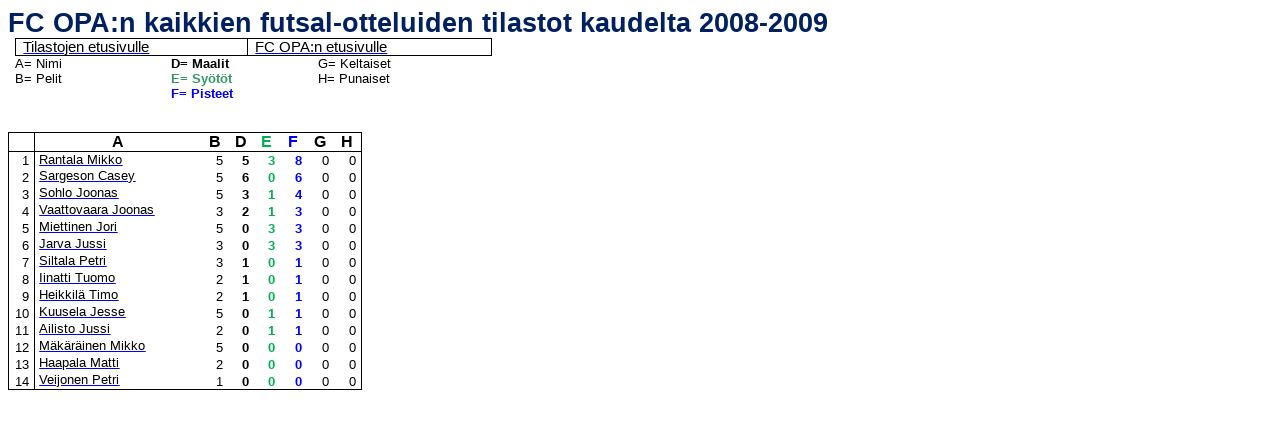

--- FILE ---
content_type: text/html; charset=iso-8859-1
request_url: https://www.fcopa.fi/Tilastot/2009F.htm
body_size: 6119
content:
<html xmlns:v="urn:schemas-microsoft-com:vml"
xmlns:o="urn:schemas-microsoft-com:office:office"
xmlns:w="urn:schemas-microsoft-com:office:word"
xmlns:x="urn:schemas-microsoft-com:office:excel"
xmlns:m="http://schemas.microsoft.com/office/2004/12/omml"
xmlns="http://www.w3.org/TR/REC-html40">

<head>
<meta http-equiv=Content-Type content="text/html; charset=windows-1252">
<meta name=ProgId content=Word.Document>
<meta name=Generator content="Microsoft Word 15">
<meta name=Originator content="Microsoft Word 15">
<link rel=File-List href="2009F_tiedostot/filelist.xml">
<!--[if gte mso 9]><xml>
 <o:DocumentProperties>
  <o:Author>Lauri</o:Author>
  <o:Template>Normal</o:Template>
  <o:LastAuthor>Microsoft-tili</o:LastAuthor>
  <o:Revision>2</o:Revision>
  <o:TotalTime>17</o:TotalTime>
  <o:Created>2015-09-02T06:27:00Z</o:Created>
  <o:LastSaved>2015-09-02T06:27:00Z</o:LastSaved>
  <o:Pages>1</o:Pages>
  <o:Words>172</o:Words>
  <o:Characters>1402</o:Characters>
  <o:Company>TOSHIBA</o:Company>
  <o:Lines>11</o:Lines>
  <o:Paragraphs>3</o:Paragraphs>
  <o:CharactersWithSpaces>1571</o:CharactersWithSpaces>
  <o:Version>15.00</o:Version>
 </o:DocumentProperties>
</xml><![endif]-->
<link rel=themeData href="2009F_tiedostot/themedata.thmx">
<link rel=colorSchemeMapping href="2009F_tiedostot/colorschememapping.xml">
<!--[if gte mso 9]><xml>
 <w:WordDocument>
  <w:TrackMoves>false</w:TrackMoves>
  <w:TrackFormatting/>
  <w:HyphenationZone>21</w:HyphenationZone>
  <w:PunctuationKerning/>
  <w:ValidateAgainstSchemas/>
  <w:SaveIfXMLInvalid>false</w:SaveIfXMLInvalid>
  <w:IgnoreMixedContent>false</w:IgnoreMixedContent>
  <w:AlwaysShowPlaceholderText>false</w:AlwaysShowPlaceholderText>
  <w:DoNotPromoteQF/>
  <w:LidThemeOther>FI</w:LidThemeOther>
  <w:LidThemeAsian>X-NONE</w:LidThemeAsian>
  <w:LidThemeComplexScript>X-NONE</w:LidThemeComplexScript>
  <w:Compatibility>
   <w:BreakWrappedTables/>
   <w:SnapToGridInCell/>
   <w:WrapTextWithPunct/>
   <w:UseAsianBreakRules/>
   <w:UseWord2010TableStyleRules/>
   <w:DontGrowAutofit/>
   <w:SplitPgBreakAndParaMark/>
  </w:Compatibility>
  <m:mathPr>
   <m:mathFont m:val="Cambria Math"/>
   <m:brkBin m:val="before"/>
   <m:brkBinSub m:val="&#45;-"/>
   <m:smallFrac m:val="off"/>
   <m:dispDef/>
   <m:lMargin m:val="0"/>
   <m:rMargin m:val="0"/>
   <m:defJc m:val="centerGroup"/>
   <m:wrapIndent m:val="1440"/>
   <m:intLim m:val="subSup"/>
   <m:naryLim m:val="undOvr"/>
  </m:mathPr></w:WordDocument>
</xml><![endif]--><!--[if gte mso 9]><xml>
 <w:LatentStyles DefLockedState="false" DefUnhideWhenUsed="false"
  DefSemiHidden="false" DefQFormat="false" DefPriority="99"
  LatentStyleCount="371">
  <w:LsdException Locked="false" Priority="0" QFormat="true" Name="Normal"/>
  <w:LsdException Locked="false" Priority="9" QFormat="true" Name="heading 1"/>
  <w:LsdException Locked="false" Priority="9" SemiHidden="true"
   UnhideWhenUsed="true" QFormat="true" Name="heading 2"/>
  <w:LsdException Locked="false" Priority="9" SemiHidden="true"
   UnhideWhenUsed="true" QFormat="true" Name="heading 3"/>
  <w:LsdException Locked="false" Priority="9" SemiHidden="true"
   UnhideWhenUsed="true" QFormat="true" Name="heading 4"/>
  <w:LsdException Locked="false" Priority="9" SemiHidden="true"
   UnhideWhenUsed="true" QFormat="true" Name="heading 5"/>
  <w:LsdException Locked="false" Priority="9" SemiHidden="true"
   UnhideWhenUsed="true" QFormat="true" Name="heading 6"/>
  <w:LsdException Locked="false" Priority="9" SemiHidden="true"
   UnhideWhenUsed="true" QFormat="true" Name="heading 7"/>
  <w:LsdException Locked="false" Priority="9" SemiHidden="true"
   UnhideWhenUsed="true" QFormat="true" Name="heading 8"/>
  <w:LsdException Locked="false" Priority="9" SemiHidden="true"
   UnhideWhenUsed="true" QFormat="true" Name="heading 9"/>
  <w:LsdException Locked="false" SemiHidden="true" UnhideWhenUsed="true"
   Name="index 1"/>
  <w:LsdException Locked="false" SemiHidden="true" UnhideWhenUsed="true"
   Name="index 2"/>
  <w:LsdException Locked="false" SemiHidden="true" UnhideWhenUsed="true"
   Name="index 3"/>
  <w:LsdException Locked="false" SemiHidden="true" UnhideWhenUsed="true"
   Name="index 4"/>
  <w:LsdException Locked="false" SemiHidden="true" UnhideWhenUsed="true"
   Name="index 5"/>
  <w:LsdException Locked="false" SemiHidden="true" UnhideWhenUsed="true"
   Name="index 6"/>
  <w:LsdException Locked="false" SemiHidden="true" UnhideWhenUsed="true"
   Name="index 7"/>
  <w:LsdException Locked="false" SemiHidden="true" UnhideWhenUsed="true"
   Name="index 8"/>
  <w:LsdException Locked="false" SemiHidden="true" UnhideWhenUsed="true"
   Name="index 9"/>
  <w:LsdException Locked="false" Priority="39" SemiHidden="true"
   UnhideWhenUsed="true" Name="toc 1"/>
  <w:LsdException Locked="false" Priority="39" SemiHidden="true"
   UnhideWhenUsed="true" Name="toc 2"/>
  <w:LsdException Locked="false" Priority="39" SemiHidden="true"
   UnhideWhenUsed="true" Name="toc 3"/>
  <w:LsdException Locked="false" Priority="39" SemiHidden="true"
   UnhideWhenUsed="true" Name="toc 4"/>
  <w:LsdException Locked="false" Priority="39" SemiHidden="true"
   UnhideWhenUsed="true" Name="toc 5"/>
  <w:LsdException Locked="false" Priority="39" SemiHidden="true"
   UnhideWhenUsed="true" Name="toc 6"/>
  <w:LsdException Locked="false" Priority="39" SemiHidden="true"
   UnhideWhenUsed="true" Name="toc 7"/>
  <w:LsdException Locked="false" Priority="39" SemiHidden="true"
   UnhideWhenUsed="true" Name="toc 8"/>
  <w:LsdException Locked="false" Priority="39" SemiHidden="true"
   UnhideWhenUsed="true" Name="toc 9"/>
  <w:LsdException Locked="false" SemiHidden="true" UnhideWhenUsed="true"
   Name="Normal Indent"/>
  <w:LsdException Locked="false" SemiHidden="true" UnhideWhenUsed="true"
   Name="footnote text"/>
  <w:LsdException Locked="false" SemiHidden="true" UnhideWhenUsed="true"
   Name="annotation text"/>
  <w:LsdException Locked="false" SemiHidden="true" UnhideWhenUsed="true"
   Name="header"/>
  <w:LsdException Locked="false" SemiHidden="true" UnhideWhenUsed="true"
   Name="footer"/>
  <w:LsdException Locked="false" SemiHidden="true" UnhideWhenUsed="true"
   Name="index heading"/>
  <w:LsdException Locked="false" Priority="35" SemiHidden="true"
   UnhideWhenUsed="true" QFormat="true" Name="caption"/>
  <w:LsdException Locked="false" SemiHidden="true" UnhideWhenUsed="true"
   Name="table of figures"/>
  <w:LsdException Locked="false" SemiHidden="true" UnhideWhenUsed="true"
   Name="envelope address"/>
  <w:LsdException Locked="false" SemiHidden="true" UnhideWhenUsed="true"
   Name="envelope return"/>
  <w:LsdException Locked="false" SemiHidden="true" UnhideWhenUsed="true"
   Name="footnote reference"/>
  <w:LsdException Locked="false" SemiHidden="true" UnhideWhenUsed="true"
   Name="annotation reference"/>
  <w:LsdException Locked="false" SemiHidden="true" UnhideWhenUsed="true"
   Name="line number"/>
  <w:LsdException Locked="false" SemiHidden="true" UnhideWhenUsed="true"
   Name="page number"/>
  <w:LsdException Locked="false" SemiHidden="true" UnhideWhenUsed="true"
   Name="endnote reference"/>
  <w:LsdException Locked="false" SemiHidden="true" UnhideWhenUsed="true"
   Name="endnote text"/>
  <w:LsdException Locked="false" SemiHidden="true" UnhideWhenUsed="true"
   Name="table of authorities"/>
  <w:LsdException Locked="false" SemiHidden="true" UnhideWhenUsed="true"
   Name="macro"/>
  <w:LsdException Locked="false" SemiHidden="true" UnhideWhenUsed="true"
   Name="toa heading"/>
  <w:LsdException Locked="false" SemiHidden="true" UnhideWhenUsed="true"
   Name="List"/>
  <w:LsdException Locked="false" SemiHidden="true" UnhideWhenUsed="true"
   Name="List Bullet"/>
  <w:LsdException Locked="false" SemiHidden="true" UnhideWhenUsed="true"
   Name="List Number"/>
  <w:LsdException Locked="false" SemiHidden="true" UnhideWhenUsed="true"
   Name="List 2"/>
  <w:LsdException Locked="false" SemiHidden="true" UnhideWhenUsed="true"
   Name="List 3"/>
  <w:LsdException Locked="false" SemiHidden="true" UnhideWhenUsed="true"
   Name="List 4"/>
  <w:LsdException Locked="false" SemiHidden="true" UnhideWhenUsed="true"
   Name="List 5"/>
  <w:LsdException Locked="false" SemiHidden="true" UnhideWhenUsed="true"
   Name="List Bullet 2"/>
  <w:LsdException Locked="false" SemiHidden="true" UnhideWhenUsed="true"
   Name="List Bullet 3"/>
  <w:LsdException Locked="false" SemiHidden="true" UnhideWhenUsed="true"
   Name="List Bullet 4"/>
  <w:LsdException Locked="false" SemiHidden="true" UnhideWhenUsed="true"
   Name="List Bullet 5"/>
  <w:LsdException Locked="false" SemiHidden="true" UnhideWhenUsed="true"
   Name="List Number 2"/>
  <w:LsdException Locked="false" SemiHidden="true" UnhideWhenUsed="true"
   Name="List Number 3"/>
  <w:LsdException Locked="false" SemiHidden="true" UnhideWhenUsed="true"
   Name="List Number 4"/>
  <w:LsdException Locked="false" SemiHidden="true" UnhideWhenUsed="true"
   Name="List Number 5"/>
  <w:LsdException Locked="false" Priority="10" QFormat="true" Name="Title"/>
  <w:LsdException Locked="false" SemiHidden="true" UnhideWhenUsed="true"
   Name="Closing"/>
  <w:LsdException Locked="false" SemiHidden="true" UnhideWhenUsed="true"
   Name="Signature"/>
  <w:LsdException Locked="false" Priority="1" SemiHidden="true"
   UnhideWhenUsed="true" Name="Default Paragraph Font"/>
  <w:LsdException Locked="false" SemiHidden="true" UnhideWhenUsed="true"
   Name="Body Text"/>
  <w:LsdException Locked="false" SemiHidden="true" UnhideWhenUsed="true"
   Name="Body Text Indent"/>
  <w:LsdException Locked="false" SemiHidden="true" UnhideWhenUsed="true"
   Name="List Continue"/>
  <w:LsdException Locked="false" SemiHidden="true" UnhideWhenUsed="true"
   Name="List Continue 2"/>
  <w:LsdException Locked="false" SemiHidden="true" UnhideWhenUsed="true"
   Name="List Continue 3"/>
  <w:LsdException Locked="false" SemiHidden="true" UnhideWhenUsed="true"
   Name="List Continue 4"/>
  <w:LsdException Locked="false" SemiHidden="true" UnhideWhenUsed="true"
   Name="List Continue 5"/>
  <w:LsdException Locked="false" SemiHidden="true" UnhideWhenUsed="true"
   Name="Message Header"/>
  <w:LsdException Locked="false" Priority="11" QFormat="true" Name="Subtitle"/>
  <w:LsdException Locked="false" SemiHidden="true" UnhideWhenUsed="true"
   Name="Salutation"/>
  <w:LsdException Locked="false" SemiHidden="true" UnhideWhenUsed="true"
   Name="Date"/>
  <w:LsdException Locked="false" SemiHidden="true" UnhideWhenUsed="true"
   Name="Body Text First Indent"/>
  <w:LsdException Locked="false" SemiHidden="true" UnhideWhenUsed="true"
   Name="Body Text First Indent 2"/>
  <w:LsdException Locked="false" SemiHidden="true" UnhideWhenUsed="true"
   Name="Note Heading"/>
  <w:LsdException Locked="false" SemiHidden="true" UnhideWhenUsed="true"
   Name="Body Text 2"/>
  <w:LsdException Locked="false" SemiHidden="true" UnhideWhenUsed="true"
   Name="Body Text 3"/>
  <w:LsdException Locked="false" SemiHidden="true" UnhideWhenUsed="true"
   Name="Body Text Indent 2"/>
  <w:LsdException Locked="false" SemiHidden="true" UnhideWhenUsed="true"
   Name="Body Text Indent 3"/>
  <w:LsdException Locked="false" SemiHidden="true" UnhideWhenUsed="true"
   Name="Block Text"/>
  <w:LsdException Locked="false" SemiHidden="true" UnhideWhenUsed="true"
   Name="Hyperlink"/>
  <w:LsdException Locked="false" SemiHidden="true" UnhideWhenUsed="true"
   Name="FollowedHyperlink"/>
  <w:LsdException Locked="false" Priority="22" QFormat="true" Name="Strong"/>
  <w:LsdException Locked="false" Priority="20" QFormat="true" Name="Emphasis"/>
  <w:LsdException Locked="false" SemiHidden="true" UnhideWhenUsed="true"
   Name="Document Map"/>
  <w:LsdException Locked="false" SemiHidden="true" UnhideWhenUsed="true"
   Name="Plain Text"/>
  <w:LsdException Locked="false" SemiHidden="true" UnhideWhenUsed="true"
   Name="E-mail Signature"/>
  <w:LsdException Locked="false" SemiHidden="true" UnhideWhenUsed="true"
   Name="HTML Top of Form"/>
  <w:LsdException Locked="false" SemiHidden="true" UnhideWhenUsed="true"
   Name="HTML Bottom of Form"/>
  <w:LsdException Locked="false" SemiHidden="true" UnhideWhenUsed="true"
   Name="Normal (Web)"/>
  <w:LsdException Locked="false" SemiHidden="true" UnhideWhenUsed="true"
   Name="HTML Acronym"/>
  <w:LsdException Locked="false" SemiHidden="true" UnhideWhenUsed="true"
   Name="HTML Address"/>
  <w:LsdException Locked="false" SemiHidden="true" UnhideWhenUsed="true"
   Name="HTML Cite"/>
  <w:LsdException Locked="false" SemiHidden="true" UnhideWhenUsed="true"
   Name="HTML Code"/>
  <w:LsdException Locked="false" SemiHidden="true" UnhideWhenUsed="true"
   Name="HTML Definition"/>
  <w:LsdException Locked="false" SemiHidden="true" UnhideWhenUsed="true"
   Name="HTML Keyboard"/>
  <w:LsdException Locked="false" SemiHidden="true" UnhideWhenUsed="true"
   Name="HTML Preformatted"/>
  <w:LsdException Locked="false" SemiHidden="true" UnhideWhenUsed="true"
   Name="HTML Sample"/>
  <w:LsdException Locked="false" SemiHidden="true" UnhideWhenUsed="true"
   Name="HTML Typewriter"/>
  <w:LsdException Locked="false" SemiHidden="true" UnhideWhenUsed="true"
   Name="HTML Variable"/>
  <w:LsdException Locked="false" SemiHidden="true" UnhideWhenUsed="true"
   Name="Normal Table"/>
  <w:LsdException Locked="false" SemiHidden="true" UnhideWhenUsed="true"
   Name="annotation subject"/>
  <w:LsdException Locked="false" SemiHidden="true" UnhideWhenUsed="true"
   Name="No List"/>
  <w:LsdException Locked="false" SemiHidden="true" UnhideWhenUsed="true"
   Name="Outline List 1"/>
  <w:LsdException Locked="false" SemiHidden="true" UnhideWhenUsed="true"
   Name="Outline List 2"/>
  <w:LsdException Locked="false" SemiHidden="true" UnhideWhenUsed="true"
   Name="Outline List 3"/>
  <w:LsdException Locked="false" SemiHidden="true" UnhideWhenUsed="true"
   Name="Table Simple 1"/>
  <w:LsdException Locked="false" SemiHidden="true" UnhideWhenUsed="true"
   Name="Table Simple 2"/>
  <w:LsdException Locked="false" SemiHidden="true" UnhideWhenUsed="true"
   Name="Table Simple 3"/>
  <w:LsdException Locked="false" SemiHidden="true" UnhideWhenUsed="true"
   Name="Table Classic 1"/>
  <w:LsdException Locked="false" SemiHidden="true" UnhideWhenUsed="true"
   Name="Table Classic 2"/>
  <w:LsdException Locked="false" SemiHidden="true" UnhideWhenUsed="true"
   Name="Table Classic 3"/>
  <w:LsdException Locked="false" SemiHidden="true" UnhideWhenUsed="true"
   Name="Table Classic 4"/>
  <w:LsdException Locked="false" SemiHidden="true" UnhideWhenUsed="true"
   Name="Table Colorful 1"/>
  <w:LsdException Locked="false" SemiHidden="true" UnhideWhenUsed="true"
   Name="Table Colorful 2"/>
  <w:LsdException Locked="false" SemiHidden="true" UnhideWhenUsed="true"
   Name="Table Colorful 3"/>
  <w:LsdException Locked="false" SemiHidden="true" UnhideWhenUsed="true"
   Name="Table Columns 1"/>
  <w:LsdException Locked="false" SemiHidden="true" UnhideWhenUsed="true"
   Name="Table Columns 2"/>
  <w:LsdException Locked="false" SemiHidden="true" UnhideWhenUsed="true"
   Name="Table Columns 3"/>
  <w:LsdException Locked="false" SemiHidden="true" UnhideWhenUsed="true"
   Name="Table Columns 4"/>
  <w:LsdException Locked="false" SemiHidden="true" UnhideWhenUsed="true"
   Name="Table Columns 5"/>
  <w:LsdException Locked="false" SemiHidden="true" UnhideWhenUsed="true"
   Name="Table Grid 1"/>
  <w:LsdException Locked="false" SemiHidden="true" UnhideWhenUsed="true"
   Name="Table Grid 2"/>
  <w:LsdException Locked="false" SemiHidden="true" UnhideWhenUsed="true"
   Name="Table Grid 3"/>
  <w:LsdException Locked="false" SemiHidden="true" UnhideWhenUsed="true"
   Name="Table Grid 4"/>
  <w:LsdException Locked="false" SemiHidden="true" UnhideWhenUsed="true"
   Name="Table Grid 5"/>
  <w:LsdException Locked="false" SemiHidden="true" UnhideWhenUsed="true"
   Name="Table Grid 6"/>
  <w:LsdException Locked="false" SemiHidden="true" UnhideWhenUsed="true"
   Name="Table Grid 7"/>
  <w:LsdException Locked="false" SemiHidden="true" UnhideWhenUsed="true"
   Name="Table Grid 8"/>
  <w:LsdException Locked="false" SemiHidden="true" UnhideWhenUsed="true"
   Name="Table List 1"/>
  <w:LsdException Locked="false" SemiHidden="true" UnhideWhenUsed="true"
   Name="Table List 2"/>
  <w:LsdException Locked="false" SemiHidden="true" UnhideWhenUsed="true"
   Name="Table List 3"/>
  <w:LsdException Locked="false" SemiHidden="true" UnhideWhenUsed="true"
   Name="Table List 4"/>
  <w:LsdException Locked="false" SemiHidden="true" UnhideWhenUsed="true"
   Name="Table List 5"/>
  <w:LsdException Locked="false" SemiHidden="true" UnhideWhenUsed="true"
   Name="Table List 6"/>
  <w:LsdException Locked="false" SemiHidden="true" UnhideWhenUsed="true"
   Name="Table List 7"/>
  <w:LsdException Locked="false" SemiHidden="true" UnhideWhenUsed="true"
   Name="Table List 8"/>
  <w:LsdException Locked="false" SemiHidden="true" UnhideWhenUsed="true"
   Name="Table 3D effects 1"/>
  <w:LsdException Locked="false" SemiHidden="true" UnhideWhenUsed="true"
   Name="Table 3D effects 2"/>
  <w:LsdException Locked="false" SemiHidden="true" UnhideWhenUsed="true"
   Name="Table 3D effects 3"/>
  <w:LsdException Locked="false" SemiHidden="true" UnhideWhenUsed="true"
   Name="Table Contemporary"/>
  <w:LsdException Locked="false" SemiHidden="true" UnhideWhenUsed="true"
   Name="Table Elegant"/>
  <w:LsdException Locked="false" SemiHidden="true" UnhideWhenUsed="true"
   Name="Table Professional"/>
  <w:LsdException Locked="false" SemiHidden="true" UnhideWhenUsed="true"
   Name="Table Subtle 1"/>
  <w:LsdException Locked="false" SemiHidden="true" UnhideWhenUsed="true"
   Name="Table Subtle 2"/>
  <w:LsdException Locked="false" SemiHidden="true" UnhideWhenUsed="true"
   Name="Table Web 1"/>
  <w:LsdException Locked="false" SemiHidden="true" UnhideWhenUsed="true"
   Name="Table Web 2"/>
  <w:LsdException Locked="false" SemiHidden="true" UnhideWhenUsed="true"
   Name="Table Web 3"/>
  <w:LsdException Locked="false" SemiHidden="true" UnhideWhenUsed="true"
   Name="Balloon Text"/>
  <w:LsdException Locked="false" Priority="59" Name="Table Grid"/>
  <w:LsdException Locked="false" SemiHidden="true" UnhideWhenUsed="true"
   Name="Table Theme"/>
  <w:LsdException Locked="false" SemiHidden="true" Name="Placeholder Text"/>
  <w:LsdException Locked="false" Priority="1" QFormat="true" Name="No Spacing"/>
  <w:LsdException Locked="false" Priority="60" Name="Light Shading"/>
  <w:LsdException Locked="false" Priority="61" Name="Light List"/>
  <w:LsdException Locked="false" Priority="62" Name="Light Grid"/>
  <w:LsdException Locked="false" Priority="63" Name="Medium Shading 1"/>
  <w:LsdException Locked="false" Priority="64" Name="Medium Shading 2"/>
  <w:LsdException Locked="false" Priority="65" Name="Medium List 1"/>
  <w:LsdException Locked="false" Priority="66" Name="Medium List 2"/>
  <w:LsdException Locked="false" Priority="67" Name="Medium Grid 1"/>
  <w:LsdException Locked="false" Priority="68" Name="Medium Grid 2"/>
  <w:LsdException Locked="false" Priority="69" Name="Medium Grid 3"/>
  <w:LsdException Locked="false" Priority="70" Name="Dark List"/>
  <w:LsdException Locked="false" Priority="71" Name="Colorful Shading"/>
  <w:LsdException Locked="false" Priority="72" Name="Colorful List"/>
  <w:LsdException Locked="false" Priority="73" Name="Colorful Grid"/>
  <w:LsdException Locked="false" Priority="60" Name="Light Shading Accent 1"/>
  <w:LsdException Locked="false" Priority="61" Name="Light List Accent 1"/>
  <w:LsdException Locked="false" Priority="62" Name="Light Grid Accent 1"/>
  <w:LsdException Locked="false" Priority="63" Name="Medium Shading 1 Accent 1"/>
  <w:LsdException Locked="false" Priority="64" Name="Medium Shading 2 Accent 1"/>
  <w:LsdException Locked="false" Priority="65" Name="Medium List 1 Accent 1"/>
  <w:LsdException Locked="false" SemiHidden="true" Name="Revision"/>
  <w:LsdException Locked="false" Priority="34" QFormat="true"
   Name="List Paragraph"/>
  <w:LsdException Locked="false" Priority="29" QFormat="true" Name="Quote"/>
  <w:LsdException Locked="false" Priority="30" QFormat="true"
   Name="Intense Quote"/>
  <w:LsdException Locked="false" Priority="66" Name="Medium List 2 Accent 1"/>
  <w:LsdException Locked="false" Priority="67" Name="Medium Grid 1 Accent 1"/>
  <w:LsdException Locked="false" Priority="68" Name="Medium Grid 2 Accent 1"/>
  <w:LsdException Locked="false" Priority="69" Name="Medium Grid 3 Accent 1"/>
  <w:LsdException Locked="false" Priority="70" Name="Dark List Accent 1"/>
  <w:LsdException Locked="false" Priority="71" Name="Colorful Shading Accent 1"/>
  <w:LsdException Locked="false" Priority="72" Name="Colorful List Accent 1"/>
  <w:LsdException Locked="false" Priority="73" Name="Colorful Grid Accent 1"/>
  <w:LsdException Locked="false" Priority="60" Name="Light Shading Accent 2"/>
  <w:LsdException Locked="false" Priority="61" Name="Light List Accent 2"/>
  <w:LsdException Locked="false" Priority="62" Name="Light Grid Accent 2"/>
  <w:LsdException Locked="false" Priority="63" Name="Medium Shading 1 Accent 2"/>
  <w:LsdException Locked="false" Priority="64" Name="Medium Shading 2 Accent 2"/>
  <w:LsdException Locked="false" Priority="65" Name="Medium List 1 Accent 2"/>
  <w:LsdException Locked="false" Priority="66" Name="Medium List 2 Accent 2"/>
  <w:LsdException Locked="false" Priority="67" Name="Medium Grid 1 Accent 2"/>
  <w:LsdException Locked="false" Priority="68" Name="Medium Grid 2 Accent 2"/>
  <w:LsdException Locked="false" Priority="69" Name="Medium Grid 3 Accent 2"/>
  <w:LsdException Locked="false" Priority="70" Name="Dark List Accent 2"/>
  <w:LsdException Locked="false" Priority="71" Name="Colorful Shading Accent 2"/>
  <w:LsdException Locked="false" Priority="72" Name="Colorful List Accent 2"/>
  <w:LsdException Locked="false" Priority="73" Name="Colorful Grid Accent 2"/>
  <w:LsdException Locked="false" Priority="60" Name="Light Shading Accent 3"/>
  <w:LsdException Locked="false" Priority="61" Name="Light List Accent 3"/>
  <w:LsdException Locked="false" Priority="62" Name="Light Grid Accent 3"/>
  <w:LsdException Locked="false" Priority="63" Name="Medium Shading 1 Accent 3"/>
  <w:LsdException Locked="false" Priority="64" Name="Medium Shading 2 Accent 3"/>
  <w:LsdException Locked="false" Priority="65" Name="Medium List 1 Accent 3"/>
  <w:LsdException Locked="false" Priority="66" Name="Medium List 2 Accent 3"/>
  <w:LsdException Locked="false" Priority="67" Name="Medium Grid 1 Accent 3"/>
  <w:LsdException Locked="false" Priority="68" Name="Medium Grid 2 Accent 3"/>
  <w:LsdException Locked="false" Priority="69" Name="Medium Grid 3 Accent 3"/>
  <w:LsdException Locked="false" Priority="70" Name="Dark List Accent 3"/>
  <w:LsdException Locked="false" Priority="71" Name="Colorful Shading Accent 3"/>
  <w:LsdException Locked="false" Priority="72" Name="Colorful List Accent 3"/>
  <w:LsdException Locked="false" Priority="73" Name="Colorful Grid Accent 3"/>
  <w:LsdException Locked="false" Priority="60" Name="Light Shading Accent 4"/>
  <w:LsdException Locked="false" Priority="61" Name="Light List Accent 4"/>
  <w:LsdException Locked="false" Priority="62" Name="Light Grid Accent 4"/>
  <w:LsdException Locked="false" Priority="63" Name="Medium Shading 1 Accent 4"/>
  <w:LsdException Locked="false" Priority="64" Name="Medium Shading 2 Accent 4"/>
  <w:LsdException Locked="false" Priority="65" Name="Medium List 1 Accent 4"/>
  <w:LsdException Locked="false" Priority="66" Name="Medium List 2 Accent 4"/>
  <w:LsdException Locked="false" Priority="67" Name="Medium Grid 1 Accent 4"/>
  <w:LsdException Locked="false" Priority="68" Name="Medium Grid 2 Accent 4"/>
  <w:LsdException Locked="false" Priority="69" Name="Medium Grid 3 Accent 4"/>
  <w:LsdException Locked="false" Priority="70" Name="Dark List Accent 4"/>
  <w:LsdException Locked="false" Priority="71" Name="Colorful Shading Accent 4"/>
  <w:LsdException Locked="false" Priority="72" Name="Colorful List Accent 4"/>
  <w:LsdException Locked="false" Priority="73" Name="Colorful Grid Accent 4"/>
  <w:LsdException Locked="false" Priority="60" Name="Light Shading Accent 5"/>
  <w:LsdException Locked="false" Priority="61" Name="Light List Accent 5"/>
  <w:LsdException Locked="false" Priority="62" Name="Light Grid Accent 5"/>
  <w:LsdException Locked="false" Priority="63" Name="Medium Shading 1 Accent 5"/>
  <w:LsdException Locked="false" Priority="64" Name="Medium Shading 2 Accent 5"/>
  <w:LsdException Locked="false" Priority="65" Name="Medium List 1 Accent 5"/>
  <w:LsdException Locked="false" Priority="66" Name="Medium List 2 Accent 5"/>
  <w:LsdException Locked="false" Priority="67" Name="Medium Grid 1 Accent 5"/>
  <w:LsdException Locked="false" Priority="68" Name="Medium Grid 2 Accent 5"/>
  <w:LsdException Locked="false" Priority="69" Name="Medium Grid 3 Accent 5"/>
  <w:LsdException Locked="false" Priority="70" Name="Dark List Accent 5"/>
  <w:LsdException Locked="false" Priority="71" Name="Colorful Shading Accent 5"/>
  <w:LsdException Locked="false" Priority="72" Name="Colorful List Accent 5"/>
  <w:LsdException Locked="false" Priority="73" Name="Colorful Grid Accent 5"/>
  <w:LsdException Locked="false" Priority="60" Name="Light Shading Accent 6"/>
  <w:LsdException Locked="false" Priority="61" Name="Light List Accent 6"/>
  <w:LsdException Locked="false" Priority="62" Name="Light Grid Accent 6"/>
  <w:LsdException Locked="false" Priority="63" Name="Medium Shading 1 Accent 6"/>
  <w:LsdException Locked="false" Priority="64" Name="Medium Shading 2 Accent 6"/>
  <w:LsdException Locked="false" Priority="65" Name="Medium List 1 Accent 6"/>
  <w:LsdException Locked="false" Priority="66" Name="Medium List 2 Accent 6"/>
  <w:LsdException Locked="false" Priority="67" Name="Medium Grid 1 Accent 6"/>
  <w:LsdException Locked="false" Priority="68" Name="Medium Grid 2 Accent 6"/>
  <w:LsdException Locked="false" Priority="69" Name="Medium Grid 3 Accent 6"/>
  <w:LsdException Locked="false" Priority="70" Name="Dark List Accent 6"/>
  <w:LsdException Locked="false" Priority="71" Name="Colorful Shading Accent 6"/>
  <w:LsdException Locked="false" Priority="72" Name="Colorful List Accent 6"/>
  <w:LsdException Locked="false" Priority="73" Name="Colorful Grid Accent 6"/>
  <w:LsdException Locked="false" Priority="19" QFormat="true"
   Name="Subtle Emphasis"/>
  <w:LsdException Locked="false" Priority="21" QFormat="true"
   Name="Intense Emphasis"/>
  <w:LsdException Locked="false" Priority="31" QFormat="true"
   Name="Subtle Reference"/>
  <w:LsdException Locked="false" Priority="32" QFormat="true"
   Name="Intense Reference"/>
  <w:LsdException Locked="false" Priority="33" QFormat="true" Name="Book Title"/>
  <w:LsdException Locked="false" Priority="37" SemiHidden="true"
   UnhideWhenUsed="true" Name="Bibliography"/>
  <w:LsdException Locked="false" Priority="39" SemiHidden="true"
   UnhideWhenUsed="true" QFormat="true" Name="TOC Heading"/>
  <w:LsdException Locked="false" Priority="41" Name="Plain Table 1"/>
  <w:LsdException Locked="false" Priority="42" Name="Plain Table 2"/>
  <w:LsdException Locked="false" Priority="43" Name="Plain Table 3"/>
  <w:LsdException Locked="false" Priority="44" Name="Plain Table 4"/>
  <w:LsdException Locked="false" Priority="45" Name="Plain Table 5"/>
  <w:LsdException Locked="false" Priority="40" Name="Grid Table Light"/>
  <w:LsdException Locked="false" Priority="46" Name="Grid Table 1 Light"/>
  <w:LsdException Locked="false" Priority="47" Name="Grid Table 2"/>
  <w:LsdException Locked="false" Priority="48" Name="Grid Table 3"/>
  <w:LsdException Locked="false" Priority="49" Name="Grid Table 4"/>
  <w:LsdException Locked="false" Priority="50" Name="Grid Table 5 Dark"/>
  <w:LsdException Locked="false" Priority="51" Name="Grid Table 6 Colorful"/>
  <w:LsdException Locked="false" Priority="52" Name="Grid Table 7 Colorful"/>
  <w:LsdException Locked="false" Priority="46"
   Name="Grid Table 1 Light Accent 1"/>
  <w:LsdException Locked="false" Priority="47" Name="Grid Table 2 Accent 1"/>
  <w:LsdException Locked="false" Priority="48" Name="Grid Table 3 Accent 1"/>
  <w:LsdException Locked="false" Priority="49" Name="Grid Table 4 Accent 1"/>
  <w:LsdException Locked="false" Priority="50" Name="Grid Table 5 Dark Accent 1"/>
  <w:LsdException Locked="false" Priority="51"
   Name="Grid Table 6 Colorful Accent 1"/>
  <w:LsdException Locked="false" Priority="52"
   Name="Grid Table 7 Colorful Accent 1"/>
  <w:LsdException Locked="false" Priority="46"
   Name="Grid Table 1 Light Accent 2"/>
  <w:LsdException Locked="false" Priority="47" Name="Grid Table 2 Accent 2"/>
  <w:LsdException Locked="false" Priority="48" Name="Grid Table 3 Accent 2"/>
  <w:LsdException Locked="false" Priority="49" Name="Grid Table 4 Accent 2"/>
  <w:LsdException Locked="false" Priority="50" Name="Grid Table 5 Dark Accent 2"/>
  <w:LsdException Locked="false" Priority="51"
   Name="Grid Table 6 Colorful Accent 2"/>
  <w:LsdException Locked="false" Priority="52"
   Name="Grid Table 7 Colorful Accent 2"/>
  <w:LsdException Locked="false" Priority="46"
   Name="Grid Table 1 Light Accent 3"/>
  <w:LsdException Locked="false" Priority="47" Name="Grid Table 2 Accent 3"/>
  <w:LsdException Locked="false" Priority="48" Name="Grid Table 3 Accent 3"/>
  <w:LsdException Locked="false" Priority="49" Name="Grid Table 4 Accent 3"/>
  <w:LsdException Locked="false" Priority="50" Name="Grid Table 5 Dark Accent 3"/>
  <w:LsdException Locked="false" Priority="51"
   Name="Grid Table 6 Colorful Accent 3"/>
  <w:LsdException Locked="false" Priority="52"
   Name="Grid Table 7 Colorful Accent 3"/>
  <w:LsdException Locked="false" Priority="46"
   Name="Grid Table 1 Light Accent 4"/>
  <w:LsdException Locked="false" Priority="47" Name="Grid Table 2 Accent 4"/>
  <w:LsdException Locked="false" Priority="48" Name="Grid Table 3 Accent 4"/>
  <w:LsdException Locked="false" Priority="49" Name="Grid Table 4 Accent 4"/>
  <w:LsdException Locked="false" Priority="50" Name="Grid Table 5 Dark Accent 4"/>
  <w:LsdException Locked="false" Priority="51"
   Name="Grid Table 6 Colorful Accent 4"/>
  <w:LsdException Locked="false" Priority="52"
   Name="Grid Table 7 Colorful Accent 4"/>
  <w:LsdException Locked="false" Priority="46"
   Name="Grid Table 1 Light Accent 5"/>
  <w:LsdException Locked="false" Priority="47" Name="Grid Table 2 Accent 5"/>
  <w:LsdException Locked="false" Priority="48" Name="Grid Table 3 Accent 5"/>
  <w:LsdException Locked="false" Priority="49" Name="Grid Table 4 Accent 5"/>
  <w:LsdException Locked="false" Priority="50" Name="Grid Table 5 Dark Accent 5"/>
  <w:LsdException Locked="false" Priority="51"
   Name="Grid Table 6 Colorful Accent 5"/>
  <w:LsdException Locked="false" Priority="52"
   Name="Grid Table 7 Colorful Accent 5"/>
  <w:LsdException Locked="false" Priority="46"
   Name="Grid Table 1 Light Accent 6"/>
  <w:LsdException Locked="false" Priority="47" Name="Grid Table 2 Accent 6"/>
  <w:LsdException Locked="false" Priority="48" Name="Grid Table 3 Accent 6"/>
  <w:LsdException Locked="false" Priority="49" Name="Grid Table 4 Accent 6"/>
  <w:LsdException Locked="false" Priority="50" Name="Grid Table 5 Dark Accent 6"/>
  <w:LsdException Locked="false" Priority="51"
   Name="Grid Table 6 Colorful Accent 6"/>
  <w:LsdException Locked="false" Priority="52"
   Name="Grid Table 7 Colorful Accent 6"/>
  <w:LsdException Locked="false" Priority="46" Name="List Table 1 Light"/>
  <w:LsdException Locked="false" Priority="47" Name="List Table 2"/>
  <w:LsdException Locked="false" Priority="48" Name="List Table 3"/>
  <w:LsdException Locked="false" Priority="49" Name="List Table 4"/>
  <w:LsdException Locked="false" Priority="50" Name="List Table 5 Dark"/>
  <w:LsdException Locked="false" Priority="51" Name="List Table 6 Colorful"/>
  <w:LsdException Locked="false" Priority="52" Name="List Table 7 Colorful"/>
  <w:LsdException Locked="false" Priority="46"
   Name="List Table 1 Light Accent 1"/>
  <w:LsdException Locked="false" Priority="47" Name="List Table 2 Accent 1"/>
  <w:LsdException Locked="false" Priority="48" Name="List Table 3 Accent 1"/>
  <w:LsdException Locked="false" Priority="49" Name="List Table 4 Accent 1"/>
  <w:LsdException Locked="false" Priority="50" Name="List Table 5 Dark Accent 1"/>
  <w:LsdException Locked="false" Priority="51"
   Name="List Table 6 Colorful Accent 1"/>
  <w:LsdException Locked="false" Priority="52"
   Name="List Table 7 Colorful Accent 1"/>
  <w:LsdException Locked="false" Priority="46"
   Name="List Table 1 Light Accent 2"/>
  <w:LsdException Locked="false" Priority="47" Name="List Table 2 Accent 2"/>
  <w:LsdException Locked="false" Priority="48" Name="List Table 3 Accent 2"/>
  <w:LsdException Locked="false" Priority="49" Name="List Table 4 Accent 2"/>
  <w:LsdException Locked="false" Priority="50" Name="List Table 5 Dark Accent 2"/>
  <w:LsdException Locked="false" Priority="51"
   Name="List Table 6 Colorful Accent 2"/>
  <w:LsdException Locked="false" Priority="52"
   Name="List Table 7 Colorful Accent 2"/>
  <w:LsdException Locked="false" Priority="46"
   Name="List Table 1 Light Accent 3"/>
  <w:LsdException Locked="false" Priority="47" Name="List Table 2 Accent 3"/>
  <w:LsdException Locked="false" Priority="48" Name="List Table 3 Accent 3"/>
  <w:LsdException Locked="false" Priority="49" Name="List Table 4 Accent 3"/>
  <w:LsdException Locked="false" Priority="50" Name="List Table 5 Dark Accent 3"/>
  <w:LsdException Locked="false" Priority="51"
   Name="List Table 6 Colorful Accent 3"/>
  <w:LsdException Locked="false" Priority="52"
   Name="List Table 7 Colorful Accent 3"/>
  <w:LsdException Locked="false" Priority="46"
   Name="List Table 1 Light Accent 4"/>
  <w:LsdException Locked="false" Priority="47" Name="List Table 2 Accent 4"/>
  <w:LsdException Locked="false" Priority="48" Name="List Table 3 Accent 4"/>
  <w:LsdException Locked="false" Priority="49" Name="List Table 4 Accent 4"/>
  <w:LsdException Locked="false" Priority="50" Name="List Table 5 Dark Accent 4"/>
  <w:LsdException Locked="false" Priority="51"
   Name="List Table 6 Colorful Accent 4"/>
  <w:LsdException Locked="false" Priority="52"
   Name="List Table 7 Colorful Accent 4"/>
  <w:LsdException Locked="false" Priority="46"
   Name="List Table 1 Light Accent 5"/>
  <w:LsdException Locked="false" Priority="47" Name="List Table 2 Accent 5"/>
  <w:LsdException Locked="false" Priority="48" Name="List Table 3 Accent 5"/>
  <w:LsdException Locked="false" Priority="49" Name="List Table 4 Accent 5"/>
  <w:LsdException Locked="false" Priority="50" Name="List Table 5 Dark Accent 5"/>
  <w:LsdException Locked="false" Priority="51"
   Name="List Table 6 Colorful Accent 5"/>
  <w:LsdException Locked="false" Priority="52"
   Name="List Table 7 Colorful Accent 5"/>
  <w:LsdException Locked="false" Priority="46"
   Name="List Table 1 Light Accent 6"/>
  <w:LsdException Locked="false" Priority="47" Name="List Table 2 Accent 6"/>
  <w:LsdException Locked="false" Priority="48" Name="List Table 3 Accent 6"/>
  <w:LsdException Locked="false" Priority="49" Name="List Table 4 Accent 6"/>
  <w:LsdException Locked="false" Priority="50" Name="List Table 5 Dark Accent 6"/>
  <w:LsdException Locked="false" Priority="51"
   Name="List Table 6 Colorful Accent 6"/>
  <w:LsdException Locked="false" Priority="52"
   Name="List Table 7 Colorful Accent 6"/>
 </w:LatentStyles>
</xml><![endif]-->
<style>
<!--
 /* Font Definitions */
 @font-face
	{font-family:"Cambria Math";
	panose-1:2 4 5 3 5 4 6 3 2 4;
	mso-font-charset:1;
	mso-generic-font-family:roman;
	mso-font-format:other;
	mso-font-pitch:variable;
	mso-font-signature:0 0 0 0 0 0;}
@font-face
	{font-family:Calibri;
	panose-1:2 15 5 2 2 2 4 3 2 4;
	mso-font-charset:0;
	mso-generic-font-family:swiss;
	mso-font-pitch:variable;
	mso-font-signature:-536870145 1073786111 1 0 415 0;}
@font-face
	{font-family:Tahoma;
	panose-1:2 11 6 4 3 5 4 4 2 4;
	mso-font-charset:0;
	mso-generic-font-family:swiss;
	mso-font-pitch:variable;
	mso-font-signature:-520081665 -1073717157 41 0 66047 0;}
 /* Style Definitions */
 p.MsoNormal, li.MsoNormal, div.MsoNormal
	{mso-style-unhide:no;
	mso-style-qformat:yes;
	mso-style-parent:"";
	margin-top:0cm;
	margin-right:0cm;
	margin-bottom:10.0pt;
	margin-left:0cm;
	line-height:115%;
	mso-pagination:widow-orphan;
	font-size:11.0pt;
	font-family:"Calibri",sans-serif;
	mso-ascii-font-family:Calibri;
	mso-ascii-theme-font:minor-latin;
	mso-fareast-font-family:Calibri;
	mso-fareast-theme-font:minor-latin;
	mso-hansi-font-family:Calibri;
	mso-hansi-theme-font:minor-latin;
	mso-bidi-font-family:"Times New Roman";
	mso-bidi-theme-font:minor-bidi;
	mso-fareast-language:EN-US;}
p.MsoHeader, li.MsoHeader, div.MsoHeader
	{mso-style-noshow:yes;
	mso-style-priority:99;
	mso-style-link:"Ylätunniste Char";
	margin:0cm;
	margin-bottom:.0001pt;
	mso-pagination:widow-orphan;
	tab-stops:center 240.95pt right 481.9pt;
	font-size:11.0pt;
	font-family:"Calibri",sans-serif;
	mso-ascii-font-family:Calibri;
	mso-ascii-theme-font:minor-latin;
	mso-fareast-font-family:Calibri;
	mso-fareast-theme-font:minor-latin;
	mso-hansi-font-family:Calibri;
	mso-hansi-theme-font:minor-latin;
	mso-bidi-font-family:"Times New Roman";
	mso-bidi-theme-font:minor-bidi;
	mso-fareast-language:EN-US;}
p.MsoFooter, li.MsoFooter, div.MsoFooter
	{mso-style-noshow:yes;
	mso-style-priority:99;
	mso-style-link:"Alatunniste Char";
	margin:0cm;
	margin-bottom:.0001pt;
	mso-pagination:widow-orphan;
	tab-stops:center 240.95pt right 481.9pt;
	font-size:11.0pt;
	font-family:"Calibri",sans-serif;
	mso-ascii-font-family:Calibri;
	mso-ascii-theme-font:minor-latin;
	mso-fareast-font-family:Calibri;
	mso-fareast-theme-font:minor-latin;
	mso-hansi-font-family:Calibri;
	mso-hansi-theme-font:minor-latin;
	mso-bidi-font-family:"Times New Roman";
	mso-bidi-theme-font:minor-bidi;
	mso-fareast-language:EN-US;}
a:link, span.MsoHyperlink
	{mso-style-priority:99;
	color:blue;
	text-decoration:underline;
	text-underline:single;}
a:visited, span.MsoHyperlinkFollowed
	{mso-style-noshow:yes;
	mso-style-priority:99;
	color:purple;
	text-decoration:underline;
	text-underline:single;}
p.MsoAcetate, li.MsoAcetate, div.MsoAcetate
	{mso-style-noshow:yes;
	mso-style-priority:99;
	mso-style-link:"Seliteteksti Char";
	margin:0cm;
	margin-bottom:.0001pt;
	mso-pagination:widow-orphan;
	font-size:8.0pt;
	font-family:"Tahoma",sans-serif;
	mso-fareast-font-family:Calibri;
	mso-fareast-theme-font:minor-latin;
	mso-fareast-language:EN-US;}
p.xl65, li.xl65, div.xl65
	{mso-style-name:xl65;
	mso-style-unhide:no;
	mso-margin-top-alt:auto;
	margin-right:0cm;
	mso-margin-bottom-alt:auto;
	margin-left:0cm;
	mso-pagination:widow-orphan;
	border:none;
	mso-border-top-alt:solid windowtext .5pt;
	mso-border-left-alt:solid windowtext .5pt;
	mso-border-bottom-alt:solid windowtext .5pt;
	padding:0cm;
	mso-padding-alt:0cm 0cm 0cm 0cm;
	font-size:12.0pt;
	font-family:"Times New Roman",serif;
	mso-fareast-font-family:"Times New Roman";}
p.xl66, li.xl66, div.xl66
	{mso-style-name:xl66;
	mso-style-unhide:no;
	mso-margin-top-alt:auto;
	margin-right:0cm;
	mso-margin-bottom-alt:auto;
	margin-left:0cm;
	mso-pagination:widow-orphan;
	border:none;
	mso-border-top-alt:solid windowtext .5pt;
	mso-border-bottom-alt:solid windowtext .5pt;
	mso-border-right-alt:solid windowtext .5pt;
	padding:0cm;
	mso-padding-alt:0cm 0cm 0cm 0cm;
	font-size:12.0pt;
	font-family:"Times New Roman",serif;
	mso-fareast-font-family:"Times New Roman";}
p.xl67, li.xl67, div.xl67
	{mso-style-name:xl67;
	mso-style-unhide:no;
	mso-margin-top-alt:auto;
	margin-right:0cm;
	mso-margin-bottom-alt:auto;
	margin-left:0cm;
	mso-pagination:widow-orphan;
	border:none;
	mso-border-top-alt:solid windowtext .5pt;
	mso-border-bottom-alt:solid windowtext .5pt;
	padding:0cm;
	mso-padding-alt:0cm 0cm 0cm 0cm;
	font-size:12.0pt;
	font-family:"Times New Roman",serif;
	mso-fareast-font-family:"Times New Roman";}
p.xl68, li.xl68, div.xl68
	{mso-style-name:xl68;
	mso-style-unhide:no;
	mso-margin-top-alt:auto;
	margin-right:0cm;
	mso-margin-bottom-alt:auto;
	margin-left:0cm;
	mso-pagination:widow-orphan;
	font-size:12.0pt;
	font-family:"Arial",sans-serif;
	mso-fareast-font-family:"Times New Roman";
	font-weight:bold;}
p.xl69, li.xl69, div.xl69
	{mso-style-name:xl69;
	mso-style-unhide:no;
	mso-margin-top-alt:auto;
	margin-right:0cm;
	mso-margin-bottom-alt:auto;
	margin-left:0cm;
	mso-pagination:widow-orphan;
	border:none;
	mso-border-left-alt:solid windowtext .5pt;
	mso-border-right-alt:solid windowtext .5pt;
	padding:0cm;
	mso-padding-alt:0cm 0cm 0cm 0cm;
	font-size:12.0pt;
	font-family:"Times New Roman",serif;
	mso-fareast-font-family:"Times New Roman";}
p.xl70, li.xl70, div.xl70
	{mso-style-name:xl70;
	mso-style-unhide:no;
	mso-margin-top-alt:auto;
	margin-right:0cm;
	mso-margin-bottom-alt:auto;
	margin-left:0cm;
	mso-pagination:widow-orphan;
	font-size:8.0pt;
	font-family:"Arial",sans-serif;
	mso-fareast-font-family:"Times New Roman";}
p.xl71, li.xl71, div.xl71
	{mso-style-name:xl71;
	mso-style-unhide:no;
	mso-margin-top-alt:auto;
	margin-right:0cm;
	mso-margin-bottom-alt:auto;
	margin-left:0cm;
	mso-pagination:widow-orphan;
	font-size:8.0pt;
	font-family:"Arial",sans-serif;
	mso-fareast-font-family:"Times New Roman";}
p.xl72, li.xl72, div.xl72
	{mso-style-name:xl72;
	mso-style-unhide:no;
	mso-margin-top-alt:auto;
	margin-right:0cm;
	mso-margin-bottom-alt:auto;
	margin-left:0cm;
	mso-pagination:widow-orphan;
	font-size:12.0pt;
	font-family:"Arial",sans-serif;
	mso-fareast-font-family:"Times New Roman";}
p.xl73, li.xl73, div.xl73
	{mso-style-name:xl73;
	mso-style-unhide:no;
	mso-margin-top-alt:auto;
	margin-right:0cm;
	mso-margin-bottom-alt:auto;
	margin-left:0cm;
	text-align:right;
	mso-pagination:widow-orphan;
	font-size:8.0pt;
	font-family:"Arial",sans-serif;
	mso-fareast-font-family:"Times New Roman";}
p.xl74, li.xl74, div.xl74
	{mso-style-name:xl74;
	mso-style-unhide:no;
	mso-margin-top-alt:auto;
	margin-right:0cm;
	mso-margin-bottom-alt:auto;
	margin-left:0cm;
	text-align:right;
	mso-pagination:widow-orphan;
	border:none;
	mso-border-left-alt:solid windowtext .5pt;
	padding:0cm;
	mso-padding-alt:0cm 0cm 0cm 0cm;
	font-size:8.0pt;
	font-family:"Arial",sans-serif;
	mso-fareast-font-family:"Times New Roman";}
p.xl75, li.xl75, div.xl75
	{mso-style-name:xl75;
	mso-style-unhide:no;
	mso-margin-top-alt:auto;
	margin-right:0cm;
	mso-margin-bottom-alt:auto;
	margin-left:0cm;
	text-align:right;
	mso-pagination:widow-orphan;
	border:none;
	mso-border-right-alt:solid windowtext .5pt;
	padding:0cm;
	mso-padding-alt:0cm 0cm 0cm 0cm;
	font-size:8.0pt;
	font-family:"Arial",sans-serif;
	mso-fareast-font-family:"Times New Roman";}
p.xl76, li.xl76, div.xl76
	{mso-style-name:xl76;
	mso-style-unhide:no;
	mso-margin-top-alt:auto;
	margin-right:0cm;
	mso-margin-bottom-alt:auto;
	margin-left:0cm;
	mso-pagination:widow-orphan;
	font-size:12.0pt;
	font-family:"Arial",sans-serif;
	mso-fareast-font-family:"Times New Roman";
	color:#339966;
	font-weight:bold;}
p.xl77, li.xl77, div.xl77
	{mso-style-name:xl77;
	mso-style-unhide:no;
	mso-margin-top-alt:auto;
	margin-right:0cm;
	mso-margin-bottom-alt:auto;
	margin-left:0cm;
	mso-pagination:widow-orphan;
	font-size:12.0pt;
	font-family:"Arial",sans-serif;
	mso-fareast-font-family:"Times New Roman";
	color:blue;
	font-weight:bold;}
p.xl78, li.xl78, div.xl78
	{mso-style-name:xl78;
	mso-style-unhide:no;
	mso-margin-top-alt:auto;
	margin-right:0cm;
	mso-margin-bottom-alt:auto;
	margin-left:0cm;
	mso-pagination:widow-orphan;
	font-size:12.0pt;
	font-family:"Arial",sans-serif;
	mso-fareast-font-family:"Times New Roman";
	color:red;}
p.xl79, li.xl79, div.xl79
	{mso-style-name:xl79;
	mso-style-unhide:no;
	mso-margin-top-alt:auto;
	margin-right:0cm;
	mso-margin-bottom-alt:auto;
	margin-left:0cm;
	mso-pagination:widow-orphan;
	font-size:12.0pt;
	font-family:"Arial",sans-serif;
	mso-fareast-font-family:"Times New Roman";
	color:red;
	font-weight:bold;}
p.xl80, li.xl80, div.xl80
	{mso-style-name:xl80;
	mso-style-unhide:no;
	mso-margin-top-alt:auto;
	margin-right:0cm;
	mso-margin-bottom-alt:auto;
	margin-left:0cm;
	mso-pagination:widow-orphan;
	font-size:12.0pt;
	font-family:"Arial",sans-serif;
	mso-fareast-font-family:"Times New Roman";
	color:red;}
p.xl81, li.xl81, div.xl81
	{mso-style-name:xl81;
	mso-style-unhide:no;
	mso-margin-top-alt:auto;
	margin-right:0cm;
	mso-margin-bottom-alt:auto;
	margin-left:0cm;
	text-align:center;
	mso-pagination:widow-orphan;
	border:none;
	mso-border-top-alt:solid windowtext .5pt;
	mso-border-bottom-alt:solid windowtext .5pt;
	padding:0cm;
	mso-padding-alt:0cm 0cm 0cm 0cm;
	font-size:12.0pt;
	font-family:"Arial",sans-serif;
	mso-fareast-font-family:"Times New Roman";
	font-weight:bold;}
p.xl82, li.xl82, div.xl82
	{mso-style-name:xl82;
	mso-style-unhide:no;
	mso-margin-top-alt:auto;
	margin-right:0cm;
	mso-margin-bottom-alt:auto;
	margin-left:0cm;
	text-align:center;
	mso-pagination:widow-orphan;
	border:none;
	mso-border-top-alt:solid windowtext .5pt;
	mso-border-bottom-alt:solid windowtext .5pt;
	padding:0cm;
	mso-padding-alt:0cm 0cm 0cm 0cm;
	font-size:12.0pt;
	font-family:"Arial",sans-serif;
	mso-fareast-font-family:"Times New Roman";
	font-weight:bold;}
p.xl83, li.xl83, div.xl83
	{mso-style-name:xl83;
	mso-style-unhide:no;
	mso-margin-top-alt:auto;
	margin-right:0cm;
	mso-margin-bottom-alt:auto;
	margin-left:0cm;
	text-align:center;
	mso-pagination:widow-orphan;
	border:none;
	mso-border-left-alt:solid windowtext .5pt;
	mso-border-right-alt:solid windowtext .5pt;
	padding:0cm;
	mso-padding-alt:0cm 0cm 0cm 0cm;
	font-size:8.0pt;
	font-family:"Arial",sans-serif;
	mso-fareast-font-family:"Times New Roman";}
p.xl84, li.xl84, div.xl84
	{mso-style-name:xl84;
	mso-style-unhide:no;
	mso-margin-top-alt:auto;
	margin-right:0cm;
	mso-margin-bottom-alt:auto;
	margin-left:0cm;
	text-align:center;
	mso-pagination:widow-orphan;
	font-size:8.0pt;
	font-family:"Arial",sans-serif;
	mso-fareast-font-family:"Times New Roman";}
p.xl85, li.xl85, div.xl85
	{mso-style-name:xl85;
	mso-style-unhide:no;
	mso-margin-top-alt:auto;
	margin-right:0cm;
	mso-margin-bottom-alt:auto;
	margin-left:0cm;
	mso-pagination:widow-orphan;
	font-size:12.0pt;
	font-family:"Arial",sans-serif;
	mso-fareast-font-family:"Times New Roman";
	color:red;
	font-weight:bold;}
p.xl86, li.xl86, div.xl86
	{mso-style-name:xl86;
	mso-style-unhide:no;
	mso-margin-top-alt:auto;
	margin-right:0cm;
	mso-margin-bottom-alt:auto;
	margin-left:0cm;
	mso-pagination:widow-orphan;
	border:none;
	mso-border-alt:solid windowtext .5pt;
	padding:0cm;
	mso-padding-alt:0cm 0cm 0cm 0cm;
	font-size:12.0pt;
	font-family:"Times New Roman",serif;
	mso-fareast-font-family:"Times New Roman";}
p.xl87, li.xl87, div.xl87
	{mso-style-name:xl87;
	mso-style-unhide:no;
	mso-margin-top-alt:auto;
	margin-right:0cm;
	mso-margin-bottom-alt:auto;
	margin-left:0cm;
	mso-pagination:widow-orphan;
	border:none;
	mso-border-top-alt:solid windowtext .5pt;
	mso-border-left-alt:solid windowtext .5pt;
	mso-border-bottom-alt:solid windowtext .5pt;
	padding:0cm;
	mso-padding-alt:0cm 0cm 0cm 0cm;
	font-size:12.0pt;
	font-family:"Times New Roman",serif;
	mso-fareast-font-family:"Times New Roman";}
p.xl88, li.xl88, div.xl88
	{mso-style-name:xl88;
	mso-style-unhide:no;
	mso-margin-top-alt:auto;
	margin-right:0cm;
	mso-margin-bottom-alt:auto;
	margin-left:0cm;
	text-align:center;
	mso-pagination:widow-orphan;
	border:none;
	mso-border-alt:solid windowtext .5pt;
	padding:0cm;
	mso-padding-alt:0cm 0cm 0cm 0cm;
	font-size:8.0pt;
	font-family:"Arial",sans-serif;
	mso-fareast-font-family:"Times New Roman";}
p.xl89, li.xl89, div.xl89
	{mso-style-name:xl89;
	mso-style-unhide:no;
	mso-margin-top-alt:auto;
	margin-right:0cm;
	mso-margin-bottom-alt:auto;
	margin-left:0cm;
	mso-pagination:widow-orphan;
	border:none;
	mso-border-alt:solid windowtext .5pt;
	padding:0cm;
	mso-padding-alt:0cm 0cm 0cm 0cm;
	font-size:12.0pt;
	font-family:"Times New Roman",serif;
	mso-fareast-font-family:"Times New Roman";}
p.xl90, li.xl90, div.xl90
	{mso-style-name:xl90;
	mso-style-unhide:no;
	mso-margin-top-alt:auto;
	margin-right:0cm;
	mso-margin-bottom-alt:auto;
	margin-left:0cm;
	mso-pagination:widow-orphan;
	border:none;
	mso-border-top-alt:solid windowtext .5pt;
	mso-border-bottom-alt:solid windowtext .5pt;
	mso-border-right-alt:solid windowtext .5pt;
	padding:0cm;
	mso-padding-alt:0cm 0cm 0cm 0cm;
	font-size:12.0pt;
	font-family:"Times New Roman",serif;
	mso-fareast-font-family:"Times New Roman";}
p.font5, li.font5, div.font5
	{mso-style-name:font5;
	mso-style-unhide:no;
	mso-margin-top-alt:auto;
	margin-right:0cm;
	mso-margin-bottom-alt:auto;
	margin-left:0cm;
	mso-pagination:widow-orphan;
	font-size:10.0pt;
	font-family:"Arial",sans-serif;
	mso-fareast-font-family:"Times New Roman";
	font-weight:bold;}
span.SelitetekstiChar
	{mso-style-name:"Seliteteksti Char";
	mso-style-noshow:yes;
	mso-style-priority:99;
	mso-style-unhide:no;
	mso-style-locked:yes;
	mso-style-link:Seliteteksti;
	mso-ansi-font-size:8.0pt;
	mso-bidi-font-size:8.0pt;
	font-family:"Tahoma",sans-serif;
	mso-ascii-font-family:Tahoma;
	mso-hansi-font-family:Tahoma;
	mso-bidi-font-family:Tahoma;}
p.xl64, li.xl64, div.xl64
	{mso-style-name:xl64;
	mso-style-unhide:no;
	mso-margin-top-alt:auto;
	margin-right:0cm;
	mso-margin-bottom-alt:auto;
	margin-left:0cm;
	mso-pagination:widow-orphan;
	font-size:12.0pt;
	font-family:"Arial",sans-serif;
	mso-fareast-font-family:"Times New Roman";
	font-weight:bold;}
p.xl91, li.xl91, div.xl91
	{mso-style-name:xl91;
	mso-style-unhide:no;
	mso-margin-top-alt:auto;
	margin-right:0cm;
	mso-margin-bottom-alt:auto;
	margin-left:0cm;
	mso-pagination:widow-orphan;
	font-size:12.0pt;
	font-family:"Arial",sans-serif;
	mso-fareast-font-family:"Times New Roman";
	text-decoration:underline;
	text-underline:single;}
span.YltunnisteChar
	{mso-style-name:"Ylätunniste Char";
	mso-style-noshow:yes;
	mso-style-priority:99;
	mso-style-unhide:no;
	mso-style-locked:yes;
	mso-style-link:Ylätunniste;}
span.AlatunnisteChar
	{mso-style-name:"Alatunniste Char";
	mso-style-noshow:yes;
	mso-style-priority:99;
	mso-style-unhide:no;
	mso-style-locked:yes;
	mso-style-link:Alatunniste;}
.MsoChpDefault
	{mso-style-type:export-only;
	mso-default-props:yes;
	font-family:"Calibri",sans-serif;
	mso-ascii-font-family:Calibri;
	mso-ascii-theme-font:minor-latin;
	mso-fareast-font-family:Calibri;
	mso-fareast-theme-font:minor-latin;
	mso-hansi-font-family:Calibri;
	mso-hansi-theme-font:minor-latin;
	mso-bidi-font-family:"Times New Roman";
	mso-bidi-theme-font:minor-bidi;
	mso-fareast-language:EN-US;}
.MsoPapDefault
	{mso-style-type:export-only;
	margin-bottom:10.0pt;
	line-height:115%;}
 /* Page Definitions */
 @page
	{mso-footnote-separator:url("2009F_tiedostot/header.htm") fs;
	mso-footnote-continuation-separator:url("2009F_tiedostot/header.htm") fcs;
	mso-endnote-separator:url("2009F_tiedostot/header.htm") es;
	mso-endnote-continuation-separator:url("2009F_tiedostot/header.htm") ecs;}
@page WordSection1
	{size:595.3pt 841.9pt;
	margin:70.85pt 2.0cm 70.85pt 2.0cm;
	mso-header-margin:35.4pt;
	mso-footer-margin:35.4pt;
	mso-header:url("2009F_tiedostot/header.htm") h1;
	mso-footer:url("2009F_tiedostot/header.htm") f1;
	mso-paper-source:0;}
div.WordSection1
	{page:WordSection1;}
-->
</style>
<!--[if gte mso 10]>
<style>
 /* Style Definitions */
 table.MsoNormalTable
	{mso-style-name:"Normaali taulukko";
	mso-tstyle-rowband-size:0;
	mso-tstyle-colband-size:0;
	mso-style-noshow:yes;
	mso-style-priority:99;
	mso-style-parent:"";
	mso-padding-alt:0cm 5.4pt 0cm 5.4pt;
	mso-para-margin-top:0cm;
	mso-para-margin-right:0cm;
	mso-para-margin-bottom:10.0pt;
	mso-para-margin-left:0cm;
	line-height:115%;
	mso-pagination:widow-orphan;
	font-size:11.0pt;
	font-family:"Calibri",sans-serif;
	mso-ascii-font-family:Calibri;
	mso-ascii-theme-font:minor-latin;
	mso-hansi-font-family:Calibri;
	mso-hansi-theme-font:minor-latin;
	mso-fareast-language:EN-US;}
table.MsoTableGrid
	{mso-style-name:"Taulukko Ruudukko";
	mso-tstyle-rowband-size:0;
	mso-tstyle-colband-size:0;
	mso-style-priority:59;
	mso-style-unhide:no;
	border:solid black 1.0pt;
	mso-border-themecolor:text1;
	mso-border-alt:solid black .5pt;
	mso-border-themecolor:text1;
	mso-padding-alt:0cm 5.4pt 0cm 5.4pt;
	mso-border-insideh:.5pt solid black;
	mso-border-insideh-themecolor:text1;
	mso-border-insidev:.5pt solid black;
	mso-border-insidev-themecolor:text1;
	mso-para-margin:0cm;
	mso-para-margin-bottom:.0001pt;
	mso-pagination:widow-orphan;
	font-size:11.0pt;
	font-family:"Calibri",sans-serif;
	mso-ascii-font-family:Calibri;
	mso-ascii-theme-font:minor-latin;
	mso-hansi-font-family:Calibri;
	mso-hansi-theme-font:minor-latin;
	mso-fareast-language:EN-US;}
</style>
<![endif]--><!--[if gte mso 9]><xml>
 <o:shapedefaults v:ext="edit" spidmax="1026"/>
</xml><![endif]--><!--[if gte mso 9]><xml>
 <o:shapelayout v:ext="edit">
  <o:idmap v:ext="edit" data="1"/>
 </o:shapelayout></xml><![endif]-->
</head>

<body lang=FI link=blue vlink=purple style='tab-interval:65.2pt'>

<div class=WordSection1>

<p class=MsoNormal style='margin-bottom:0cm;margin-bottom:.0001pt'><b
style='mso-bidi-font-weight:normal'><span style='font-size:20.0pt;line-height:
115%;color:#002060'>FC OPA:n kaikkien futsal-otteluiden tilastot kaudelta
2008-2009<o:p></o:p></span></b></p>

<table class=MsoTableGrid border=1 cellspacing=0 cellpadding=0
 style='margin-left:5.4pt;border-collapse:collapse;border:none;mso-border-alt:
 solid black .5pt;mso-border-themecolor:text1;mso-yfti-tbllook:1184;mso-padding-alt:
 0cm 5.4pt 0cm 5.4pt'>
 <tr style='mso-yfti-irow:0;mso-yfti-firstrow:yes;mso-yfti-lastrow:yes'>
  <td width=217 valign=top style='width:163.05pt;border:solid black 1.0pt;
  mso-border-themecolor:text1;mso-border-alt:solid black .5pt;mso-border-themecolor:
  text1;padding:0cm 5.4pt 0cm 5.4pt'>
  <p class=MsoNormal style='margin-bottom:0cm;margin-bottom:.0001pt;line-height:
  normal'><a href="http://www.fcopa.fi/Tilastot/Tilastot.htm"><span
  style='color:windowtext'>Tilastojen etusivulle</span></a></p>
  </td>
  <td width=227 valign=top style='width:6.0cm;border:solid black 1.0pt;
  mso-border-themecolor:text1;border-left:none;mso-border-left-alt:solid black .5pt;
  mso-border-left-themecolor:text1;mso-border-alt:solid black .5pt;mso-border-themecolor:
  text1;padding:0cm 5.4pt 0cm 5.4pt'>
  <p class=MsoNormal style='margin-bottom:0cm;margin-bottom:.0001pt;line-height:
  normal'><a href="http://fcopa.sporttisaitti.com/"><span style='color:windowtext'>FC
  OPA:n etusivulle</span></a></p>
  </td>
 </tr>
</table>

<table class=MsoNormalTable border=0 cellspacing=0 cellpadding=0
 style='border-collapse:collapse;mso-yfti-tbllook:1184;mso-padding-alt:0cm 5.4pt 0cm 5.4pt'>
 <tr style='mso-yfti-irow:0;mso-yfti-firstrow:yes;mso-yfti-lastrow:yes'>
  <td width=142 valign=top style='width:106.35pt;padding:0cm 5.4pt 0cm 5.4pt'>
  <p class=MsoNormal style='margin-bottom:0cm;margin-bottom:.0001pt;line-height:
  normal'><span style='font-size:10.0pt;font-family:"Arial",sans-serif'>A= Nimi<o:p></o:p></span></p>
  <p class=MsoNormal style='margin-bottom:0cm;margin-bottom:.0001pt;line-height:
  normal'><span style='font-size:10.0pt;font-family:"Arial",sans-serif'>B= Pelit<o:p></o:p></span></p>
  </td>
  <td width=132 valign=top style='width:99.2pt;padding:0cm 5.4pt 0cm 5.4pt'>
  <p class=MsoNormal style='margin-bottom:0cm;margin-bottom:.0001pt;line-height:
  normal'><b><span style='font-size:10.0pt;font-family:"Arial",sans-serif;
  mso-fareast-font-family:"Times New Roman";mso-fareast-language:FI'>D= Maalit<o:p></o:p></span></b></p>
  <p class=MsoNormal style='margin-bottom:0cm;margin-bottom:.0001pt;line-height:
  normal'><b><span style='font-size:10.0pt;font-family:"Arial",sans-serif;
  mso-fareast-font-family:"Times New Roman";color:#339966;mso-fareast-language:
  FI'>E= Syötöt<o:p></o:p></span></b></p>
  <p class=MsoNormal style='margin-bottom:0cm;margin-bottom:.0001pt;line-height:
  normal'><b><span style='font-size:10.0pt;font-family:"Arial",sans-serif;
  mso-fareast-font-family:"Times New Roman";color:blue;mso-fareast-language:
  FI'>F= Pisteet<o:p></o:p></span></b></p>
  <p class=MsoNormal style='margin-bottom:0cm;margin-bottom:.0001pt;line-height:
  normal'><b><span style='font-size:10.0pt;font-family:"Arial",sans-serif;
  mso-fareast-font-family:"Times New Roman";color:blue;mso-fareast-language:
  FI'><o:p>&nbsp;</o:p></span></b></p>
  </td>
  <td width=180 valign=top style='width:134.65pt;padding:0cm 5.4pt 0cm 5.4pt'>
  <p class=MsoNormal style='margin-bottom:0cm;margin-bottom:.0001pt;line-height:
  normal'><span style='font-size:10.0pt;font-family:"Arial",sans-serif'>G=
  Keltaiset<o:p></o:p></span></p>
  <p class=MsoNormal style='margin-bottom:0cm;margin-bottom:.0001pt'><span
  style='font-size:10.0pt;line-height:115%;font-family:"Arial",sans-serif'>H=
  Punaiset<o:p></o:p></span></p>
  </td>
 </tr>
</table>

<p class=MsoNormal style='margin-bottom:0cm;margin-bottom:.0001pt'><o:p>&nbsp;</o:p></p>

<table class=MsoNormalTable border=0 cellspacing=0 cellpadding=0 width=355
 style='width:266.0pt;margin-left:-.15pt;border-collapse:collapse;mso-yfti-tbllook:
 1184;mso-padding-alt:0cm 3.5pt 0cm 3.5pt'>
 <tr style='mso-yfti-irow:0;mso-yfti-firstrow:yes;height:14.25pt'>
  <td width=27 nowrap valign=bottom style='width:20.0pt;border:solid windowtext 1.0pt;
  mso-border-alt:solid windowtext .5pt;padding:0cm 3.5pt 0cm 3.5pt;height:14.25pt'>
  <p class=MsoNormal style='margin-bottom:0cm;margin-bottom:.0001pt;line-height:
  normal'><span style='font-size:10.0pt;font-family:"Arial",sans-serif;
  mso-fareast-font-family:"Times New Roman";mso-fareast-language:FI'>&nbsp;<o:p></o:p></span></p>
  </td>
  <td width=168 nowrap valign=bottom style='width:126.0pt;border-top:solid windowtext 1.0pt;
  border-left:none;border-bottom:solid windowtext 1.0pt;border-right:none;
  mso-border-top-alt:solid windowtext .5pt;mso-border-bottom-alt:solid windowtext .5pt;
  padding:0cm 3.5pt 0cm 3.5pt;height:14.25pt'>
  <p class=MsoNormal align=center style='margin-bottom:0cm;margin-bottom:.0001pt;
  text-align:center;line-height:normal'><b><span style='font-size:12.0pt;
  font-family:"Arial",sans-serif;mso-fareast-font-family:"Times New Roman";
  mso-fareast-language:FI'>A<o:p></o:p></span></b></p>
  </td>
  <td width=27 nowrap valign=bottom style='width:20.0pt;border-top:solid windowtext 1.0pt;
  border-left:none;border-bottom:solid windowtext 1.0pt;border-right:none;
  mso-border-top-alt:solid windowtext .5pt;mso-border-bottom-alt:solid windowtext .5pt;
  padding:0cm 3.5pt 0cm 3.5pt;height:14.25pt'>
  <p class=MsoNormal align=center style='margin-bottom:0cm;margin-bottom:.0001pt;
  text-align:center;line-height:normal'><b><span style='font-size:12.0pt;
  font-family:"Arial",sans-serif;mso-fareast-font-family:"Times New Roman";
  mso-fareast-language:FI'>B<o:p></o:p></span></b></p>
  </td>
  <td width=27 nowrap valign=bottom style='width:20.0pt;border-top:solid windowtext 1.0pt;
  border-left:none;border-bottom:solid windowtext 1.0pt;border-right:none;
  mso-border-top-alt:solid windowtext .5pt;mso-border-bottom-alt:solid windowtext .5pt;
  padding:0cm 3.5pt 0cm 3.5pt;height:14.25pt'>
  <p class=MsoNormal align=center style='margin-bottom:0cm;margin-bottom:.0001pt;
  text-align:center;line-height:normal'><b><span style='font-size:12.0pt;
  font-family:"Arial",sans-serif;mso-fareast-font-family:"Times New Roman";
  mso-fareast-language:FI'>D<o:p></o:p></span></b></p>
  </td>
  <td width=27 nowrap valign=bottom style='width:20.0pt;border-top:solid windowtext 1.0pt;
  border-left:none;border-bottom:solid windowtext 1.0pt;border-right:none;
  mso-border-top-alt:solid windowtext .5pt;mso-border-bottom-alt:solid windowtext .5pt;
  padding:0cm 3.5pt 0cm 3.5pt;height:14.25pt'>
  <p class=MsoNormal align=center style='margin-bottom:0cm;margin-bottom:.0001pt;
  text-align:center;line-height:normal'><b><span style='font-size:12.0pt;
  font-family:"Arial",sans-serif;mso-fareast-font-family:"Times New Roman";
  color:#00B050;mso-fareast-language:FI'>E<o:p></o:p></span></b></p>
  </td>
  <td width=27 nowrap valign=bottom style='width:20.0pt;border-top:solid windowtext 1.0pt;
  border-left:none;border-bottom:solid windowtext 1.0pt;border-right:none;
  mso-border-top-alt:solid windowtext .5pt;mso-border-bottom-alt:solid windowtext .5pt;
  padding:0cm 3.5pt 0cm 3.5pt;height:14.25pt'>
  <p class=MsoNormal align=center style='margin-bottom:0cm;margin-bottom:.0001pt;
  text-align:center;line-height:normal'><b><span style='font-size:12.0pt;
  font-family:"Arial",sans-serif;mso-fareast-font-family:"Times New Roman";
  color:blue;mso-fareast-language:FI'>F<o:p></o:p></span></b></p>
  </td>
  <td width=27 nowrap valign=bottom style='width:20.0pt;border-top:solid windowtext 1.0pt;
  border-left:none;border-bottom:solid windowtext 1.0pt;border-right:none;
  mso-border-top-alt:solid windowtext .5pt;mso-border-bottom-alt:solid windowtext .5pt;
  padding:0cm 3.5pt 0cm 3.5pt;height:14.25pt'>
  <p class=MsoNormal align=center style='margin-bottom:0cm;margin-bottom:.0001pt;
  text-align:center;line-height:normal'><b><span style='font-size:12.0pt;
  font-family:"Arial",sans-serif;mso-fareast-font-family:"Times New Roman";
  mso-fareast-language:FI'>G<o:p></o:p></span></b></p>
  </td>
  <td width=27 nowrap valign=bottom style='width:20.0pt;border:solid windowtext 1.0pt;
  border-left:none;mso-border-top-alt:solid windowtext .5pt;mso-border-bottom-alt:
  solid windowtext .5pt;mso-border-right-alt:solid windowtext .5pt;padding:
  0cm 3.5pt 0cm 3.5pt;height:14.25pt'>
  <p class=MsoNormal align=center style='margin-bottom:0cm;margin-bottom:.0001pt;
  text-align:center;line-height:normal'><b><span style='font-size:12.0pt;
  font-family:"Arial",sans-serif;mso-fareast-font-family:"Times New Roman";
  mso-fareast-language:FI'>H<o:p></o:p></span></b></p>
  </td>
 </tr>
 <tr style='mso-yfti-irow:1;height:12.75pt'>
  <td width=27 nowrap valign=bottom style='width:20.0pt;border-top:none;
  border-left:solid windowtext 1.0pt;border-bottom:none;border-right:solid windowtext 1.0pt;
  mso-border-left-alt:solid windowtext .5pt;mso-border-right-alt:solid windowtext .5pt;
  padding:0cm 3.5pt 0cm 3.5pt;height:12.75pt'>
  <p class=MsoNormal align=right style='margin-bottom:0cm;margin-bottom:.0001pt;
  text-align:right;line-height:normal'><span style='font-size:10.0pt;
  font-family:"Arial",sans-serif;mso-fareast-font-family:"Times New Roman";
  mso-fareast-language:FI'>1<o:p></o:p></span></p>
  </td>
  <td width=168 nowrap valign=top style='width:126.0pt;padding:0cm 3.5pt 0cm 3.5pt;
  height:12.75pt'>
  <p class=MsoNormal style='margin-bottom:0cm;margin-bottom:.0001pt;line-height:
  normal'><u><span style='font-size:10.0pt;font-family:"Arial",sans-serif;
  mso-fareast-font-family:"Times New Roman";mso-fareast-language:FI'><a
  href="http://www.fcopa.fi/kortit/RantalaMikko.pdf"><span style='color:windowtext'>Rantala
  Mikko</span></a><o:p></o:p></span></u></p>
  </td>
  <td width=27 nowrap valign=bottom style='width:20.0pt;padding:0cm 3.5pt 0cm 3.5pt;
  height:12.75pt'>
  <p class=MsoNormal align=right style='margin-bottom:0cm;margin-bottom:.0001pt;
  text-align:right;line-height:normal'><span style='font-size:10.0pt;
  font-family:"Arial",sans-serif;mso-fareast-font-family:"Times New Roman";
  mso-fareast-language:FI'>5<o:p></o:p></span></p>
  </td>
  <td width=27 nowrap valign=bottom style='width:20.0pt;padding:0cm 3.5pt 0cm 3.5pt;
  height:12.75pt'>
  <p class=MsoNormal align=right style='margin-bottom:0cm;margin-bottom:.0001pt;
  text-align:right;line-height:normal'><b><span style='font-size:10.0pt;
  font-family:"Arial",sans-serif;mso-fareast-font-family:"Times New Roman";
  mso-fareast-language:FI'>5<o:p></o:p></span></b></p>
  </td>
  <td width=27 nowrap valign=bottom style='width:20.0pt;padding:0cm 3.5pt 0cm 3.5pt;
  height:12.75pt'>
  <p class=MsoNormal align=right style='margin-bottom:0cm;margin-bottom:.0001pt;
  text-align:right;line-height:normal'><b><span style='font-size:10.0pt;
  font-family:"Arial",sans-serif;mso-fareast-font-family:"Times New Roman";
  color:#00B050;mso-fareast-language:FI'>3<o:p></o:p></span></b></p>
  </td>
  <td width=27 nowrap valign=bottom style='width:20.0pt;padding:0cm 3.5pt 0cm 3.5pt;
  height:12.75pt'>
  <p class=MsoNormal align=right style='margin-bottom:0cm;margin-bottom:.0001pt;
  text-align:right;line-height:normal'><b><span style='font-size:10.0pt;
  font-family:"Arial",sans-serif;mso-fareast-font-family:"Times New Roman";
  color:blue;mso-fareast-language:FI'>8<o:p></o:p></span></b></p>
  </td>
  <td width=27 nowrap valign=bottom style='width:20.0pt;padding:0cm 3.5pt 0cm 3.5pt;
  height:12.75pt'>
  <p class=MsoNormal align=right style='margin-bottom:0cm;margin-bottom:.0001pt;
  text-align:right;line-height:normal'><span style='font-size:10.0pt;
  font-family:"Arial",sans-serif;mso-fareast-font-family:"Times New Roman";
  mso-fareast-language:FI'>0<o:p></o:p></span></p>
  </td>
  <td width=27 nowrap valign=bottom style='width:20.0pt;border:none;border-right:
  solid windowtext 1.0pt;mso-border-right-alt:solid windowtext .5pt;padding:
  0cm 3.5pt 0cm 3.5pt;height:12.75pt'>
  <p class=MsoNormal align=right style='margin-bottom:0cm;margin-bottom:.0001pt;
  text-align:right;line-height:normal'><span style='font-size:10.0pt;
  font-family:"Arial",sans-serif;mso-fareast-font-family:"Times New Roman";
  mso-fareast-language:FI'>0<o:p></o:p></span></p>
  </td>
 </tr>
 <tr style='mso-yfti-irow:2;height:12.75pt'>
  <td width=27 nowrap valign=bottom style='width:20.0pt;border-top:none;
  border-left:solid windowtext 1.0pt;border-bottom:none;border-right:solid windowtext 1.0pt;
  mso-border-left-alt:solid windowtext .5pt;mso-border-right-alt:solid windowtext .5pt;
  padding:0cm 3.5pt 0cm 3.5pt;height:12.75pt'>
  <p class=MsoNormal align=right style='margin-bottom:0cm;margin-bottom:.0001pt;
  text-align:right;line-height:normal'><span style='font-size:10.0pt;
  font-family:"Arial",sans-serif;mso-fareast-font-family:"Times New Roman";
  mso-fareast-language:FI'>2<o:p></o:p></span></p>
  </td>
  <td width=168 nowrap valign=top style='width:126.0pt;padding:0cm 3.5pt 0cm 3.5pt;
  height:12.75pt'>
  <p class=MsoNormal style='margin-bottom:0cm;margin-bottom:.0001pt;line-height:
  normal'><u><span style='font-size:10.0pt;font-family:"Arial",sans-serif;
  mso-fareast-font-family:"Times New Roman";mso-fareast-language:FI'><a
  href="http://www.fcopa.fi/kortit/SargesonCasey.pdf"><span style='color:windowtext'>Sargeson
  Casey</span></a><o:p></o:p></span></u></p>
  </td>
  <td width=27 nowrap valign=bottom style='width:20.0pt;padding:0cm 3.5pt 0cm 3.5pt;
  height:12.75pt'>
  <p class=MsoNormal align=right style='margin-bottom:0cm;margin-bottom:.0001pt;
  text-align:right;line-height:normal'><span style='font-size:10.0pt;
  font-family:"Arial",sans-serif;mso-fareast-font-family:"Times New Roman";
  mso-fareast-language:FI'>5<o:p></o:p></span></p>
  </td>
  <td width=27 nowrap valign=bottom style='width:20.0pt;padding:0cm 3.5pt 0cm 3.5pt;
  height:12.75pt'>
  <p class=MsoNormal align=right style='margin-bottom:0cm;margin-bottom:.0001pt;
  text-align:right;line-height:normal'><b><span style='font-size:10.0pt;
  font-family:"Arial",sans-serif;mso-fareast-font-family:"Times New Roman";
  mso-fareast-language:FI'>6<o:p></o:p></span></b></p>
  </td>
  <td width=27 nowrap valign=bottom style='width:20.0pt;padding:0cm 3.5pt 0cm 3.5pt;
  height:12.75pt'>
  <p class=MsoNormal align=right style='margin-bottom:0cm;margin-bottom:.0001pt;
  text-align:right;line-height:normal'><b><span style='font-size:10.0pt;
  font-family:"Arial",sans-serif;mso-fareast-font-family:"Times New Roman";
  color:#00B050;mso-fareast-language:FI'>0<o:p></o:p></span></b></p>
  </td>
  <td width=27 nowrap valign=bottom style='width:20.0pt;padding:0cm 3.5pt 0cm 3.5pt;
  height:12.75pt'>
  <p class=MsoNormal align=right style='margin-bottom:0cm;margin-bottom:.0001pt;
  text-align:right;line-height:normal'><b><span style='font-size:10.0pt;
  font-family:"Arial",sans-serif;mso-fareast-font-family:"Times New Roman";
  color:blue;mso-fareast-language:FI'>6<o:p></o:p></span></b></p>
  </td>
  <td width=27 nowrap valign=bottom style='width:20.0pt;padding:0cm 3.5pt 0cm 3.5pt;
  height:12.75pt'>
  <p class=MsoNormal align=right style='margin-bottom:0cm;margin-bottom:.0001pt;
  text-align:right;line-height:normal'><span style='font-size:10.0pt;
  font-family:"Arial",sans-serif;mso-fareast-font-family:"Times New Roman";
  mso-fareast-language:FI'>0<o:p></o:p></span></p>
  </td>
  <td width=27 nowrap valign=bottom style='width:20.0pt;border:none;border-right:
  solid windowtext 1.0pt;mso-border-right-alt:solid windowtext .5pt;padding:
  0cm 3.5pt 0cm 3.5pt;height:12.75pt'>
  <p class=MsoNormal align=right style='margin-bottom:0cm;margin-bottom:.0001pt;
  text-align:right;line-height:normal'><span style='font-size:10.0pt;
  font-family:"Arial",sans-serif;mso-fareast-font-family:"Times New Roman";
  mso-fareast-language:FI'>0<o:p></o:p></span></p>
  </td>
 </tr>
 <tr style='mso-yfti-irow:3;height:12.75pt'>
  <td width=27 nowrap valign=bottom style='width:20.0pt;border-top:none;
  border-left:solid windowtext 1.0pt;border-bottom:none;border-right:solid windowtext 1.0pt;
  mso-border-left-alt:solid windowtext .5pt;mso-border-right-alt:solid windowtext .5pt;
  padding:0cm 3.5pt 0cm 3.5pt;height:12.75pt'>
  <p class=MsoNormal align=right style='margin-bottom:0cm;margin-bottom:.0001pt;
  text-align:right;line-height:normal'><span style='font-size:10.0pt;
  font-family:"Arial",sans-serif;mso-fareast-font-family:"Times New Roman";
  mso-fareast-language:FI'>3<o:p></o:p></span></p>
  </td>
  <td width=168 valign=top style='width:126.0pt;padding:0cm 3.5pt 0cm 3.5pt;
  height:12.75pt'>
  <p class=MsoNormal style='margin-bottom:0cm;margin-bottom:.0001pt;line-height:
  normal'><u><span style='font-size:10.0pt;font-family:"Arial",sans-serif;
  mso-fareast-font-family:"Times New Roman";mso-fareast-language:FI'><a
  href="http://www.fcopa.fi/kortit/SohloJoonas.pdf"><span style='color:windowtext'>Sohlo
  Joonas</span></a><o:p></o:p></span></u></p>
  </td>
  <td width=27 nowrap valign=bottom style='width:20.0pt;padding:0cm 3.5pt 0cm 3.5pt;
  height:12.75pt'>
  <p class=MsoNormal align=right style='margin-bottom:0cm;margin-bottom:.0001pt;
  text-align:right;line-height:normal'><span style='font-size:10.0pt;
  font-family:"Arial",sans-serif;mso-fareast-font-family:"Times New Roman";
  mso-fareast-language:FI'>5<o:p></o:p></span></p>
  </td>
  <td width=27 nowrap valign=bottom style='width:20.0pt;padding:0cm 3.5pt 0cm 3.5pt;
  height:12.75pt'>
  <p class=MsoNormal align=right style='margin-bottom:0cm;margin-bottom:.0001pt;
  text-align:right;line-height:normal'><b><span style='font-size:10.0pt;
  font-family:"Arial",sans-serif;mso-fareast-font-family:"Times New Roman";
  mso-fareast-language:FI'>3<o:p></o:p></span></b></p>
  </td>
  <td width=27 nowrap valign=bottom style='width:20.0pt;padding:0cm 3.5pt 0cm 3.5pt;
  height:12.75pt'>
  <p class=MsoNormal align=right style='margin-bottom:0cm;margin-bottom:.0001pt;
  text-align:right;line-height:normal'><b><span style='font-size:10.0pt;
  font-family:"Arial",sans-serif;mso-fareast-font-family:"Times New Roman";
  color:#00B050;mso-fareast-language:FI'>1<o:p></o:p></span></b></p>
  </td>
  <td width=27 nowrap valign=bottom style='width:20.0pt;padding:0cm 3.5pt 0cm 3.5pt;
  height:12.75pt'>
  <p class=MsoNormal align=right style='margin-bottom:0cm;margin-bottom:.0001pt;
  text-align:right;line-height:normal'><b><span style='font-size:10.0pt;
  font-family:"Arial",sans-serif;mso-fareast-font-family:"Times New Roman";
  color:blue;mso-fareast-language:FI'>4<o:p></o:p></span></b></p>
  </td>
  <td width=27 nowrap valign=bottom style='width:20.0pt;padding:0cm 3.5pt 0cm 3.5pt;
  height:12.75pt'>
  <p class=MsoNormal align=right style='margin-bottom:0cm;margin-bottom:.0001pt;
  text-align:right;line-height:normal'><span style='font-size:10.0pt;
  font-family:"Arial",sans-serif;mso-fareast-font-family:"Times New Roman";
  mso-fareast-language:FI'>0<o:p></o:p></span></p>
  </td>
  <td width=27 nowrap valign=bottom style='width:20.0pt;border:none;border-right:
  solid windowtext 1.0pt;mso-border-right-alt:solid windowtext .5pt;padding:
  0cm 3.5pt 0cm 3.5pt;height:12.75pt'>
  <p class=MsoNormal align=right style='margin-bottom:0cm;margin-bottom:.0001pt;
  text-align:right;line-height:normal'><span style='font-size:10.0pt;
  font-family:"Arial",sans-serif;mso-fareast-font-family:"Times New Roman";
  mso-fareast-language:FI'>0<o:p></o:p></span></p>
  </td>
 </tr>
 <tr style='mso-yfti-irow:4;height:12.75pt'>
  <td width=27 nowrap valign=bottom style='width:20.0pt;border-top:none;
  border-left:solid windowtext 1.0pt;border-bottom:none;border-right:solid windowtext 1.0pt;
  mso-border-left-alt:solid windowtext .5pt;mso-border-right-alt:solid windowtext .5pt;
  padding:0cm 3.5pt 0cm 3.5pt;height:12.75pt'>
  <p class=MsoNormal align=right style='margin-bottom:0cm;margin-bottom:.0001pt;
  text-align:right;line-height:normal'><span style='font-size:10.0pt;
  font-family:"Arial",sans-serif;mso-fareast-font-family:"Times New Roman";
  mso-fareast-language:FI'>4<o:p></o:p></span></p>
  </td>
  <td width=168 nowrap valign=top style='width:126.0pt;padding:0cm 3.5pt 0cm 3.5pt;
  height:12.75pt'>
  <p class=MsoNormal style='margin-bottom:0cm;margin-bottom:.0001pt;line-height:
  normal'><u><span style='font-size:10.0pt;font-family:"Arial",sans-serif;
  mso-fareast-font-family:"Times New Roman";mso-fareast-language:FI'><a
  href="http://www.fcopa.fi/kortit/VaattovaaraJoonas.pdf"><span
  style='color:windowtext'>Vaattovaara Joonas</span></a><o:p></o:p></span></u></p>
  </td>
  <td width=27 nowrap valign=bottom style='width:20.0pt;padding:0cm 3.5pt 0cm 3.5pt;
  height:12.75pt'>
  <p class=MsoNormal align=right style='margin-bottom:0cm;margin-bottom:.0001pt;
  text-align:right;line-height:normal'><span style='font-size:10.0pt;
  font-family:"Arial",sans-serif;mso-fareast-font-family:"Times New Roman";
  mso-fareast-language:FI'>3<o:p></o:p></span></p>
  </td>
  <td width=27 nowrap valign=bottom style='width:20.0pt;padding:0cm 3.5pt 0cm 3.5pt;
  height:12.75pt'>
  <p class=MsoNormal align=right style='margin-bottom:0cm;margin-bottom:.0001pt;
  text-align:right;line-height:normal'><b><span style='font-size:10.0pt;
  font-family:"Arial",sans-serif;mso-fareast-font-family:"Times New Roman";
  mso-fareast-language:FI'>2<o:p></o:p></span></b></p>
  </td>
  <td width=27 nowrap valign=bottom style='width:20.0pt;padding:0cm 3.5pt 0cm 3.5pt;
  height:12.75pt'>
  <p class=MsoNormal align=right style='margin-bottom:0cm;margin-bottom:.0001pt;
  text-align:right;line-height:normal'><b><span style='font-size:10.0pt;
  font-family:"Arial",sans-serif;mso-fareast-font-family:"Times New Roman";
  color:#00B050;mso-fareast-language:FI'>1<o:p></o:p></span></b></p>
  </td>
  <td width=27 nowrap valign=bottom style='width:20.0pt;padding:0cm 3.5pt 0cm 3.5pt;
  height:12.75pt'>
  <p class=MsoNormal align=right style='margin-bottom:0cm;margin-bottom:.0001pt;
  text-align:right;line-height:normal'><b><span style='font-size:10.0pt;
  font-family:"Arial",sans-serif;mso-fareast-font-family:"Times New Roman";
  color:blue;mso-fareast-language:FI'>3<o:p></o:p></span></b></p>
  </td>
  <td width=27 nowrap valign=bottom style='width:20.0pt;padding:0cm 3.5pt 0cm 3.5pt;
  height:12.75pt'>
  <p class=MsoNormal align=right style='margin-bottom:0cm;margin-bottom:.0001pt;
  text-align:right;line-height:normal'><span style='font-size:10.0pt;
  font-family:"Arial",sans-serif;mso-fareast-font-family:"Times New Roman";
  mso-fareast-language:FI'>0<o:p></o:p></span></p>
  </td>
  <td width=27 nowrap valign=bottom style='width:20.0pt;border:none;border-right:
  solid windowtext 1.0pt;mso-border-right-alt:solid windowtext .5pt;padding:
  0cm 3.5pt 0cm 3.5pt;height:12.75pt'>
  <p class=MsoNormal align=right style='margin-bottom:0cm;margin-bottom:.0001pt;
  text-align:right;line-height:normal'><span style='font-size:10.0pt;
  font-family:"Arial",sans-serif;mso-fareast-font-family:"Times New Roman";
  mso-fareast-language:FI'>0<o:p></o:p></span></p>
  </td>
 </tr>
 <tr style='mso-yfti-irow:5;height:12.75pt'>
  <td width=27 nowrap valign=bottom style='width:20.0pt;border-top:none;
  border-left:solid windowtext 1.0pt;border-bottom:none;border-right:solid windowtext 1.0pt;
  mso-border-left-alt:solid windowtext .5pt;mso-border-right-alt:solid windowtext .5pt;
  padding:0cm 3.5pt 0cm 3.5pt;height:12.75pt'>
  <p class=MsoNormal align=right style='margin-bottom:0cm;margin-bottom:.0001pt;
  text-align:right;line-height:normal'><span style='font-size:10.0pt;
  font-family:"Arial",sans-serif;mso-fareast-font-family:"Times New Roman";
  mso-fareast-language:FI'>5<o:p></o:p></span></p>
  </td>
  <td width=168 nowrap valign=top style='width:126.0pt;padding:0cm 3.5pt 0cm 3.5pt;
  height:12.75pt'>
  <p class=MsoNormal style='margin-bottom:0cm;margin-bottom:.0001pt;line-height:
  normal'><u><span style='font-size:10.0pt;font-family:"Arial",sans-serif;
  mso-fareast-font-family:"Times New Roman";mso-fareast-language:FI'><a
  href="http://www.fcopa.fi/kortit/MiettinenJori.pdf"><span style='color:windowtext'>Miettinen
  Jori</span></a><o:p></o:p></span></u></p>
  </td>
  <td width=27 nowrap valign=bottom style='width:20.0pt;padding:0cm 3.5pt 0cm 3.5pt;
  height:12.75pt'>
  <p class=MsoNormal align=right style='margin-bottom:0cm;margin-bottom:.0001pt;
  text-align:right;line-height:normal'><span style='font-size:10.0pt;
  font-family:"Arial",sans-serif;mso-fareast-font-family:"Times New Roman";
  mso-fareast-language:FI'>5<o:p></o:p></span></p>
  </td>
  <td width=27 nowrap valign=bottom style='width:20.0pt;padding:0cm 3.5pt 0cm 3.5pt;
  height:12.75pt'>
  <p class=MsoNormal align=right style='margin-bottom:0cm;margin-bottom:.0001pt;
  text-align:right;line-height:normal'><b><span style='font-size:10.0pt;
  font-family:"Arial",sans-serif;mso-fareast-font-family:"Times New Roman";
  mso-fareast-language:FI'>0<o:p></o:p></span></b></p>
  </td>
  <td width=27 nowrap valign=bottom style='width:20.0pt;padding:0cm 3.5pt 0cm 3.5pt;
  height:12.75pt'>
  <p class=MsoNormal align=right style='margin-bottom:0cm;margin-bottom:.0001pt;
  text-align:right;line-height:normal'><b><span style='font-size:10.0pt;
  font-family:"Arial",sans-serif;mso-fareast-font-family:"Times New Roman";
  color:#00B050;mso-fareast-language:FI'>3<o:p></o:p></span></b></p>
  </td>
  <td width=27 nowrap valign=bottom style='width:20.0pt;padding:0cm 3.5pt 0cm 3.5pt;
  height:12.75pt'>
  <p class=MsoNormal align=right style='margin-bottom:0cm;margin-bottom:.0001pt;
  text-align:right;line-height:normal'><b><span style='font-size:10.0pt;
  font-family:"Arial",sans-serif;mso-fareast-font-family:"Times New Roman";
  color:blue;mso-fareast-language:FI'>3<o:p></o:p></span></b></p>
  </td>
  <td width=27 nowrap valign=bottom style='width:20.0pt;padding:0cm 3.5pt 0cm 3.5pt;
  height:12.75pt'>
  <p class=MsoNormal align=right style='margin-bottom:0cm;margin-bottom:.0001pt;
  text-align:right;line-height:normal'><span style='font-size:10.0pt;
  font-family:"Arial",sans-serif;mso-fareast-font-family:"Times New Roman";
  mso-fareast-language:FI'>0<o:p></o:p></span></p>
  </td>
  <td width=27 nowrap valign=bottom style='width:20.0pt;border:none;border-right:
  solid windowtext 1.0pt;mso-border-right-alt:solid windowtext .5pt;padding:
  0cm 3.5pt 0cm 3.5pt;height:12.75pt'>
  <p class=MsoNormal align=right style='margin-bottom:0cm;margin-bottom:.0001pt;
  text-align:right;line-height:normal'><span style='font-size:10.0pt;
  font-family:"Arial",sans-serif;mso-fareast-font-family:"Times New Roman";
  mso-fareast-language:FI'>0<o:p></o:p></span></p>
  </td>
 </tr>
 <tr style='mso-yfti-irow:6;height:12.75pt'>
  <td width=27 nowrap valign=bottom style='width:20.0pt;border-top:none;
  border-left:solid windowtext 1.0pt;border-bottom:none;border-right:solid windowtext 1.0pt;
  mso-border-left-alt:solid windowtext .5pt;mso-border-right-alt:solid windowtext .5pt;
  padding:0cm 3.5pt 0cm 3.5pt;height:12.75pt'>
  <p class=MsoNormal align=right style='margin-bottom:0cm;margin-bottom:.0001pt;
  text-align:right;line-height:normal'><span style='font-size:10.0pt;
  font-family:"Arial",sans-serif;mso-fareast-font-family:"Times New Roman";
  mso-fareast-language:FI'>6<o:p></o:p></span></p>
  </td>
  <td width=168 nowrap valign=top style='width:126.0pt;padding:0cm 3.5pt 0cm 3.5pt;
  height:12.75pt'>
  <p class=MsoNormal style='margin-bottom:0cm;margin-bottom:.0001pt;line-height:
  normal'><u><span style='font-size:10.0pt;font-family:"Arial",sans-serif;
  mso-fareast-font-family:"Times New Roman";mso-fareast-language:FI'><a
  href="http://www.fcopa.fi/kortit/JarvaJussi.pdf"><span style='color:windowtext'>Jarva
  Jussi</span></a><o:p></o:p></span></u></p>
  </td>
  <td width=27 nowrap valign=bottom style='width:20.0pt;padding:0cm 3.5pt 0cm 3.5pt;
  height:12.75pt'>
  <p class=MsoNormal align=right style='margin-bottom:0cm;margin-bottom:.0001pt;
  text-align:right;line-height:normal'><span style='font-size:10.0pt;
  font-family:"Arial",sans-serif;mso-fareast-font-family:"Times New Roman";
  mso-fareast-language:FI'>3<o:p></o:p></span></p>
  </td>
  <td width=27 nowrap valign=bottom style='width:20.0pt;padding:0cm 3.5pt 0cm 3.5pt;
  height:12.75pt'>
  <p class=MsoNormal align=right style='margin-bottom:0cm;margin-bottom:.0001pt;
  text-align:right;line-height:normal'><b><span style='font-size:10.0pt;
  font-family:"Arial",sans-serif;mso-fareast-font-family:"Times New Roman";
  mso-fareast-language:FI'>0<o:p></o:p></span></b></p>
  </td>
  <td width=27 nowrap valign=bottom style='width:20.0pt;padding:0cm 3.5pt 0cm 3.5pt;
  height:12.75pt'>
  <p class=MsoNormal align=right style='margin-bottom:0cm;margin-bottom:.0001pt;
  text-align:right;line-height:normal'><b><span style='font-size:10.0pt;
  font-family:"Arial",sans-serif;mso-fareast-font-family:"Times New Roman";
  color:#00B050;mso-fareast-language:FI'>3<o:p></o:p></span></b></p>
  </td>
  <td width=27 nowrap valign=bottom style='width:20.0pt;padding:0cm 3.5pt 0cm 3.5pt;
  height:12.75pt'>
  <p class=MsoNormal align=right style='margin-bottom:0cm;margin-bottom:.0001pt;
  text-align:right;line-height:normal'><b><span style='font-size:10.0pt;
  font-family:"Arial",sans-serif;mso-fareast-font-family:"Times New Roman";
  color:blue;mso-fareast-language:FI'>3<o:p></o:p></span></b></p>
  </td>
  <td width=27 nowrap valign=bottom style='width:20.0pt;padding:0cm 3.5pt 0cm 3.5pt;
  height:12.75pt'>
  <p class=MsoNormal align=right style='margin-bottom:0cm;margin-bottom:.0001pt;
  text-align:right;line-height:normal'><span style='font-size:10.0pt;
  font-family:"Arial",sans-serif;mso-fareast-font-family:"Times New Roman";
  mso-fareast-language:FI'>0<o:p></o:p></span></p>
  </td>
  <td width=27 nowrap valign=bottom style='width:20.0pt;border:none;border-right:
  solid windowtext 1.0pt;mso-border-right-alt:solid windowtext .5pt;padding:
  0cm 3.5pt 0cm 3.5pt;height:12.75pt'>
  <p class=MsoNormal align=right style='margin-bottom:0cm;margin-bottom:.0001pt;
  text-align:right;line-height:normal'><span style='font-size:10.0pt;
  font-family:"Arial",sans-serif;mso-fareast-font-family:"Times New Roman";
  mso-fareast-language:FI'>0<o:p></o:p></span></p>
  </td>
 </tr>
 <tr style='mso-yfti-irow:7;height:12.75pt'>
  <td width=27 nowrap valign=bottom style='width:20.0pt;border-top:none;
  border-left:solid windowtext 1.0pt;border-bottom:none;border-right:solid windowtext 1.0pt;
  mso-border-left-alt:solid windowtext .5pt;mso-border-right-alt:solid windowtext .5pt;
  padding:0cm 3.5pt 0cm 3.5pt;height:12.75pt'>
  <p class=MsoNormal align=right style='margin-bottom:0cm;margin-bottom:.0001pt;
  text-align:right;line-height:normal'><span style='font-size:10.0pt;
  font-family:"Arial",sans-serif;mso-fareast-font-family:"Times New Roman";
  mso-fareast-language:FI'>7<o:p></o:p></span></p>
  </td>
  <td width=168 nowrap valign=top style='width:126.0pt;padding:0cm 3.5pt 0cm 3.5pt;
  height:12.75pt'>
  <p class=MsoNormal style='margin-bottom:0cm;margin-bottom:.0001pt;line-height:
  normal'><u><span style='font-size:10.0pt;font-family:"Arial",sans-serif;
  mso-fareast-font-family:"Times New Roman";mso-fareast-language:FI'><a
  href="http://www.fcopa.fi/kortit/SiltalaPetri.pdf"><span style='color:windowtext'>Siltala
  Petri</span></a><o:p></o:p></span></u></p>
  </td>
  <td width=27 nowrap valign=bottom style='width:20.0pt;padding:0cm 3.5pt 0cm 3.5pt;
  height:12.75pt'>
  <p class=MsoNormal align=right style='margin-bottom:0cm;margin-bottom:.0001pt;
  text-align:right;line-height:normal'><span style='font-size:10.0pt;
  font-family:"Arial",sans-serif;mso-fareast-font-family:"Times New Roman";
  mso-fareast-language:FI'>3<o:p></o:p></span></p>
  </td>
  <td width=27 nowrap valign=bottom style='width:20.0pt;padding:0cm 3.5pt 0cm 3.5pt;
  height:12.75pt'>
  <p class=MsoNormal align=right style='margin-bottom:0cm;margin-bottom:.0001pt;
  text-align:right;line-height:normal'><b><span style='font-size:10.0pt;
  font-family:"Arial",sans-serif;mso-fareast-font-family:"Times New Roman";
  mso-fareast-language:FI'>1<o:p></o:p></span></b></p>
  </td>
  <td width=27 nowrap valign=bottom style='width:20.0pt;padding:0cm 3.5pt 0cm 3.5pt;
  height:12.75pt'>
  <p class=MsoNormal align=right style='margin-bottom:0cm;margin-bottom:.0001pt;
  text-align:right;line-height:normal'><b><span style='font-size:10.0pt;
  font-family:"Arial",sans-serif;mso-fareast-font-family:"Times New Roman";
  color:#00B050;mso-fareast-language:FI'>0<o:p></o:p></span></b></p>
  </td>
  <td width=27 nowrap valign=bottom style='width:20.0pt;padding:0cm 3.5pt 0cm 3.5pt;
  height:12.75pt'>
  <p class=MsoNormal align=right style='margin-bottom:0cm;margin-bottom:.0001pt;
  text-align:right;line-height:normal'><b><span style='font-size:10.0pt;
  font-family:"Arial",sans-serif;mso-fareast-font-family:"Times New Roman";
  color:blue;mso-fareast-language:FI'>1<o:p></o:p></span></b></p>
  </td>
  <td width=27 nowrap valign=bottom style='width:20.0pt;padding:0cm 3.5pt 0cm 3.5pt;
  height:12.75pt'>
  <p class=MsoNormal align=right style='margin-bottom:0cm;margin-bottom:.0001pt;
  text-align:right;line-height:normal'><span style='font-size:10.0pt;
  font-family:"Arial",sans-serif;mso-fareast-font-family:"Times New Roman";
  mso-fareast-language:FI'>0<o:p></o:p></span></p>
  </td>
  <td width=27 nowrap valign=bottom style='width:20.0pt;border:none;border-right:
  solid windowtext 1.0pt;mso-border-right-alt:solid windowtext .5pt;padding:
  0cm 3.5pt 0cm 3.5pt;height:12.75pt'>
  <p class=MsoNormal align=right style='margin-bottom:0cm;margin-bottom:.0001pt;
  text-align:right;line-height:normal'><span style='font-size:10.0pt;
  font-family:"Arial",sans-serif;mso-fareast-font-family:"Times New Roman";
  mso-fareast-language:FI'>0<o:p></o:p></span></p>
  </td>
 </tr>
 <tr style='mso-yfti-irow:8;height:12.75pt'>
  <td width=27 nowrap valign=bottom style='width:20.0pt;border-top:none;
  border-left:solid windowtext 1.0pt;border-bottom:none;border-right:solid windowtext 1.0pt;
  mso-border-left-alt:solid windowtext .5pt;mso-border-right-alt:solid windowtext .5pt;
  padding:0cm 3.5pt 0cm 3.5pt;height:12.75pt'>
  <p class=MsoNormal align=right style='margin-bottom:0cm;margin-bottom:.0001pt;
  text-align:right;line-height:normal'><span style='font-size:10.0pt;
  font-family:"Arial",sans-serif;mso-fareast-font-family:"Times New Roman";
  mso-fareast-language:FI'>8<o:p></o:p></span></p>
  </td>
  <td width=168 nowrap valign=top style='width:126.0pt;padding:0cm 3.5pt 0cm 3.5pt;
  height:12.75pt'>
  <p class=MsoNormal style='margin-bottom:0cm;margin-bottom:.0001pt;line-height:
  normal'><u><span style='font-size:10.0pt;font-family:"Arial",sans-serif;
  mso-fareast-font-family:"Times New Roman";mso-fareast-language:FI'><a
  href="http://www.fcopa.fi/kortit/IinattiTuomo.pdf"><span style='color:windowtext'>Iinatti
  Tuomo</span></a><o:p></o:p></span></u></p>
  </td>
  <td width=27 nowrap valign=bottom style='width:20.0pt;padding:0cm 3.5pt 0cm 3.5pt;
  height:12.75pt'>
  <p class=MsoNormal align=right style='margin-bottom:0cm;margin-bottom:.0001pt;
  text-align:right;line-height:normal'><span style='font-size:10.0pt;
  font-family:"Arial",sans-serif;mso-fareast-font-family:"Times New Roman";
  mso-fareast-language:FI'>2<o:p></o:p></span></p>
  </td>
  <td width=27 nowrap valign=bottom style='width:20.0pt;padding:0cm 3.5pt 0cm 3.5pt;
  height:12.75pt'>
  <p class=MsoNormal align=right style='margin-bottom:0cm;margin-bottom:.0001pt;
  text-align:right;line-height:normal'><b><span style='font-size:10.0pt;
  font-family:"Arial",sans-serif;mso-fareast-font-family:"Times New Roman";
  mso-fareast-language:FI'>1<o:p></o:p></span></b></p>
  </td>
  <td width=27 nowrap valign=bottom style='width:20.0pt;padding:0cm 3.5pt 0cm 3.5pt;
  height:12.75pt'>
  <p class=MsoNormal align=right style='margin-bottom:0cm;margin-bottom:.0001pt;
  text-align:right;line-height:normal'><b><span style='font-size:10.0pt;
  font-family:"Arial",sans-serif;mso-fareast-font-family:"Times New Roman";
  color:#00B050;mso-fareast-language:FI'>0<o:p></o:p></span></b></p>
  </td>
  <td width=27 nowrap valign=bottom style='width:20.0pt;padding:0cm 3.5pt 0cm 3.5pt;
  height:12.75pt'>
  <p class=MsoNormal align=right style='margin-bottom:0cm;margin-bottom:.0001pt;
  text-align:right;line-height:normal'><b><span style='font-size:10.0pt;
  font-family:"Arial",sans-serif;mso-fareast-font-family:"Times New Roman";
  color:blue;mso-fareast-language:FI'>1<o:p></o:p></span></b></p>
  </td>
  <td width=27 nowrap valign=bottom style='width:20.0pt;padding:0cm 3.5pt 0cm 3.5pt;
  height:12.75pt'>
  <p class=MsoNormal align=right style='margin-bottom:0cm;margin-bottom:.0001pt;
  text-align:right;line-height:normal'><span style='font-size:10.0pt;
  font-family:"Arial",sans-serif;mso-fareast-font-family:"Times New Roman";
  mso-fareast-language:FI'>0<o:p></o:p></span></p>
  </td>
  <td width=27 nowrap valign=bottom style='width:20.0pt;border:none;border-right:
  solid windowtext 1.0pt;mso-border-right-alt:solid windowtext .5pt;padding:
  0cm 3.5pt 0cm 3.5pt;height:12.75pt'>
  <p class=MsoNormal align=right style='margin-bottom:0cm;margin-bottom:.0001pt;
  text-align:right;line-height:normal'><span style='font-size:10.0pt;
  font-family:"Arial",sans-serif;mso-fareast-font-family:"Times New Roman";
  mso-fareast-language:FI'>0<o:p></o:p></span></p>
  </td>
 </tr>
 <tr style='mso-yfti-irow:9;height:12.75pt'>
  <td width=27 nowrap valign=bottom style='width:20.0pt;border-top:none;
  border-left:solid windowtext 1.0pt;border-bottom:none;border-right:solid windowtext 1.0pt;
  mso-border-left-alt:solid windowtext .5pt;mso-border-right-alt:solid windowtext .5pt;
  padding:0cm 3.5pt 0cm 3.5pt;height:12.75pt'>
  <p class=MsoNormal align=right style='margin-bottom:0cm;margin-bottom:.0001pt;
  text-align:right;line-height:normal'><span style='font-size:10.0pt;
  font-family:"Arial",sans-serif;mso-fareast-font-family:"Times New Roman";
  mso-fareast-language:FI'>9<o:p></o:p></span></p>
  </td>
  <td width=168 nowrap valign=top style='width:126.0pt;padding:0cm 3.5pt 0cm 3.5pt;
  height:12.75pt'>
  <p class=MsoNormal style='margin-bottom:0cm;margin-bottom:.0001pt;line-height:
  normal'><u><span style='font-size:10.0pt;font-family:"Arial",sans-serif;
  mso-fareast-font-family:"Times New Roman";mso-fareast-language:FI'><a
  href="http://www.fcopa.fi/kortit/HeikkilaTimo.pdf"><span style='color:windowtext'>Heikkilä
  Timo</span></a><o:p></o:p></span></u></p>
  </td>
  <td width=27 nowrap valign=bottom style='width:20.0pt;padding:0cm 3.5pt 0cm 3.5pt;
  height:12.75pt'>
  <p class=MsoNormal align=right style='margin-bottom:0cm;margin-bottom:.0001pt;
  text-align:right;line-height:normal'><span style='font-size:10.0pt;
  font-family:"Arial",sans-serif;mso-fareast-font-family:"Times New Roman";
  mso-fareast-language:FI'>2<o:p></o:p></span></p>
  </td>
  <td width=27 nowrap valign=bottom style='width:20.0pt;padding:0cm 3.5pt 0cm 3.5pt;
  height:12.75pt'>
  <p class=MsoNormal align=right style='margin-bottom:0cm;margin-bottom:.0001pt;
  text-align:right;line-height:normal'><b><span style='font-size:10.0pt;
  font-family:"Arial",sans-serif;mso-fareast-font-family:"Times New Roman";
  mso-fareast-language:FI'>1<o:p></o:p></span></b></p>
  </td>
  <td width=27 nowrap valign=bottom style='width:20.0pt;padding:0cm 3.5pt 0cm 3.5pt;
  height:12.75pt'>
  <p class=MsoNormal align=right style='margin-bottom:0cm;margin-bottom:.0001pt;
  text-align:right;line-height:normal'><b><span style='font-size:10.0pt;
  font-family:"Arial",sans-serif;mso-fareast-font-family:"Times New Roman";
  color:#00B050;mso-fareast-language:FI'>0<o:p></o:p></span></b></p>
  </td>
  <td width=27 nowrap valign=bottom style='width:20.0pt;padding:0cm 3.5pt 0cm 3.5pt;
  height:12.75pt'>
  <p class=MsoNormal align=right style='margin-bottom:0cm;margin-bottom:.0001pt;
  text-align:right;line-height:normal'><b><span style='font-size:10.0pt;
  font-family:"Arial",sans-serif;mso-fareast-font-family:"Times New Roman";
  color:blue;mso-fareast-language:FI'>1<o:p></o:p></span></b></p>
  </td>
  <td width=27 nowrap valign=bottom style='width:20.0pt;padding:0cm 3.5pt 0cm 3.5pt;
  height:12.75pt'>
  <p class=MsoNormal align=right style='margin-bottom:0cm;margin-bottom:.0001pt;
  text-align:right;line-height:normal'><span style='font-size:10.0pt;
  font-family:"Arial",sans-serif;mso-fareast-font-family:"Times New Roman";
  mso-fareast-language:FI'>0<o:p></o:p></span></p>
  </td>
  <td width=27 nowrap valign=bottom style='width:20.0pt;border:none;border-right:
  solid windowtext 1.0pt;mso-border-right-alt:solid windowtext .5pt;padding:
  0cm 3.5pt 0cm 3.5pt;height:12.75pt'>
  <p class=MsoNormal align=right style='margin-bottom:0cm;margin-bottom:.0001pt;
  text-align:right;line-height:normal'><span style='font-size:10.0pt;
  font-family:"Arial",sans-serif;mso-fareast-font-family:"Times New Roman";
  mso-fareast-language:FI'>0<o:p></o:p></span></p>
  </td>
 </tr>
 <tr style='mso-yfti-irow:10;height:12.75pt'>
  <td width=27 nowrap valign=bottom style='width:20.0pt;border-top:none;
  border-left:solid windowtext 1.0pt;border-bottom:none;border-right:solid windowtext 1.0pt;
  mso-border-left-alt:solid windowtext .5pt;mso-border-right-alt:solid windowtext .5pt;
  padding:0cm 3.5pt 0cm 3.5pt;height:12.75pt'>
  <p class=MsoNormal align=right style='margin-bottom:0cm;margin-bottom:.0001pt;
  text-align:right;line-height:normal'><span style='font-size:10.0pt;
  font-family:"Arial",sans-serif;mso-fareast-font-family:"Times New Roman";
  mso-fareast-language:FI'>10<o:p></o:p></span></p>
  </td>
  <td width=168 nowrap valign=top style='width:126.0pt;padding:0cm 3.5pt 0cm 3.5pt;
  height:12.75pt'>
  <p class=MsoNormal style='margin-bottom:0cm;margin-bottom:.0001pt;line-height:
  normal'><u><span style='font-size:10.0pt;font-family:"Arial",sans-serif;
  mso-fareast-font-family:"Times New Roman";mso-fareast-language:FI'><a
  href="http://www.fcopa.fi/kortit/KuuselaJesse.pdf"><span style='color:windowtext'>Kuusela
  Jesse</span></a><o:p></o:p></span></u></p>
  </td>
  <td width=27 nowrap valign=bottom style='width:20.0pt;padding:0cm 3.5pt 0cm 3.5pt;
  height:12.75pt'>
  <p class=MsoNormal align=right style='margin-bottom:0cm;margin-bottom:.0001pt;
  text-align:right;line-height:normal'><span style='font-size:10.0pt;
  font-family:"Arial",sans-serif;mso-fareast-font-family:"Times New Roman";
  mso-fareast-language:FI'>5<o:p></o:p></span></p>
  </td>
  <td width=27 nowrap valign=bottom style='width:20.0pt;padding:0cm 3.5pt 0cm 3.5pt;
  height:12.75pt'>
  <p class=MsoNormal align=right style='margin-bottom:0cm;margin-bottom:.0001pt;
  text-align:right;line-height:normal'><b><span style='font-size:10.0pt;
  font-family:"Arial",sans-serif;mso-fareast-font-family:"Times New Roman";
  mso-fareast-language:FI'>0<o:p></o:p></span></b></p>
  </td>
  <td width=27 nowrap valign=bottom style='width:20.0pt;padding:0cm 3.5pt 0cm 3.5pt;
  height:12.75pt'>
  <p class=MsoNormal align=right style='margin-bottom:0cm;margin-bottom:.0001pt;
  text-align:right;line-height:normal'><b><span style='font-size:10.0pt;
  font-family:"Arial",sans-serif;mso-fareast-font-family:"Times New Roman";
  color:#00B050;mso-fareast-language:FI'>1<o:p></o:p></span></b></p>
  </td>
  <td width=27 nowrap valign=bottom style='width:20.0pt;padding:0cm 3.5pt 0cm 3.5pt;
  height:12.75pt'>
  <p class=MsoNormal align=right style='margin-bottom:0cm;margin-bottom:.0001pt;
  text-align:right;line-height:normal'><b><span style='font-size:10.0pt;
  font-family:"Arial",sans-serif;mso-fareast-font-family:"Times New Roman";
  color:blue;mso-fareast-language:FI'>1<o:p></o:p></span></b></p>
  </td>
  <td width=27 nowrap valign=bottom style='width:20.0pt;padding:0cm 3.5pt 0cm 3.5pt;
  height:12.75pt'>
  <p class=MsoNormal align=right style='margin-bottom:0cm;margin-bottom:.0001pt;
  text-align:right;line-height:normal'><span style='font-size:10.0pt;
  font-family:"Arial",sans-serif;mso-fareast-font-family:"Times New Roman";
  mso-fareast-language:FI'>0<o:p></o:p></span></p>
  </td>
  <td width=27 nowrap valign=bottom style='width:20.0pt;border:none;border-right:
  solid windowtext 1.0pt;mso-border-right-alt:solid windowtext .5pt;padding:
  0cm 3.5pt 0cm 3.5pt;height:12.75pt'>
  <p class=MsoNormal align=right style='margin-bottom:0cm;margin-bottom:.0001pt;
  text-align:right;line-height:normal'><span style='font-size:10.0pt;
  font-family:"Arial",sans-serif;mso-fareast-font-family:"Times New Roman";
  mso-fareast-language:FI'>0<o:p></o:p></span></p>
  </td>
 </tr>
 <tr style='mso-yfti-irow:11;height:12.75pt'>
  <td width=27 nowrap valign=bottom style='width:20.0pt;border-top:none;
  border-left:solid windowtext 1.0pt;border-bottom:none;border-right:solid windowtext 1.0pt;
  mso-border-left-alt:solid windowtext .5pt;mso-border-right-alt:solid windowtext .5pt;
  padding:0cm 3.5pt 0cm 3.5pt;height:12.75pt'>
  <p class=MsoNormal align=right style='margin-bottom:0cm;margin-bottom:.0001pt;
  text-align:right;line-height:normal'><span style='font-size:10.0pt;
  font-family:"Arial",sans-serif;mso-fareast-font-family:"Times New Roman";
  mso-fareast-language:FI'>11<o:p></o:p></span></p>
  </td>
  <td width=168 nowrap valign=top style='width:126.0pt;padding:0cm 3.5pt 0cm 3.5pt;
  height:12.75pt'>
  <p class=MsoNormal style='margin-bottom:0cm;margin-bottom:.0001pt;line-height:
  normal'><u><span style='font-size:10.0pt;font-family:"Arial",sans-serif;
  mso-fareast-font-family:"Times New Roman";mso-fareast-language:FI'><a
  href="http://www.fcopa.fi/kortit/AilistoJussi.pdf"><span style='color:windowtext'>Ailisto
  Jussi</span></a><o:p></o:p></span></u></p>
  </td>
  <td width=27 nowrap valign=bottom style='width:20.0pt;padding:0cm 3.5pt 0cm 3.5pt;
  height:12.75pt'>
  <p class=MsoNormal align=right style='margin-bottom:0cm;margin-bottom:.0001pt;
  text-align:right;line-height:normal'><span style='font-size:10.0pt;
  font-family:"Arial",sans-serif;mso-fareast-font-family:"Times New Roman";
  mso-fareast-language:FI'>2<o:p></o:p></span></p>
  </td>
  <td width=27 nowrap valign=bottom style='width:20.0pt;padding:0cm 3.5pt 0cm 3.5pt;
  height:12.75pt'>
  <p class=MsoNormal align=right style='margin-bottom:0cm;margin-bottom:.0001pt;
  text-align:right;line-height:normal'><b><span style='font-size:10.0pt;
  font-family:"Arial",sans-serif;mso-fareast-font-family:"Times New Roman";
  mso-fareast-language:FI'>0<o:p></o:p></span></b></p>
  </td>
  <td width=27 nowrap valign=bottom style='width:20.0pt;padding:0cm 3.5pt 0cm 3.5pt;
  height:12.75pt'>
  <p class=MsoNormal align=right style='margin-bottom:0cm;margin-bottom:.0001pt;
  text-align:right;line-height:normal'><b><span style='font-size:10.0pt;
  font-family:"Arial",sans-serif;mso-fareast-font-family:"Times New Roman";
  color:#00B050;mso-fareast-language:FI'>1<o:p></o:p></span></b></p>
  </td>
  <td width=27 nowrap valign=bottom style='width:20.0pt;padding:0cm 3.5pt 0cm 3.5pt;
  height:12.75pt'>
  <p class=MsoNormal align=right style='margin-bottom:0cm;margin-bottom:.0001pt;
  text-align:right;line-height:normal'><b><span style='font-size:10.0pt;
  font-family:"Arial",sans-serif;mso-fareast-font-family:"Times New Roman";
  color:blue;mso-fareast-language:FI'>1<o:p></o:p></span></b></p>
  </td>
  <td width=27 nowrap valign=bottom style='width:20.0pt;padding:0cm 3.5pt 0cm 3.5pt;
  height:12.75pt'>
  <p class=MsoNormal align=right style='margin-bottom:0cm;margin-bottom:.0001pt;
  text-align:right;line-height:normal'><span style='font-size:10.0pt;
  font-family:"Arial",sans-serif;mso-fareast-font-family:"Times New Roman";
  mso-fareast-language:FI'>0<o:p></o:p></span></p>
  </td>
  <td width=27 nowrap valign=bottom style='width:20.0pt;border:none;border-right:
  solid windowtext 1.0pt;mso-border-right-alt:solid windowtext .5pt;padding:
  0cm 3.5pt 0cm 3.5pt;height:12.75pt'>
  <p class=MsoNormal align=right style='margin-bottom:0cm;margin-bottom:.0001pt;
  text-align:right;line-height:normal'><span style='font-size:10.0pt;
  font-family:"Arial",sans-serif;mso-fareast-font-family:"Times New Roman";
  mso-fareast-language:FI'>0<o:p></o:p></span></p>
  </td>
 </tr>
 <tr style='mso-yfti-irow:12;height:12.75pt'>
  <td width=27 nowrap valign=bottom style='width:20.0pt;border-top:none;
  border-left:solid windowtext 1.0pt;border-bottom:none;border-right:solid windowtext 1.0pt;
  mso-border-left-alt:solid windowtext .5pt;mso-border-right-alt:solid windowtext .5pt;
  padding:0cm 3.5pt 0cm 3.5pt;height:12.75pt'>
  <p class=MsoNormal align=right style='margin-bottom:0cm;margin-bottom:.0001pt;
  text-align:right;line-height:normal'><span style='font-size:10.0pt;
  font-family:"Arial",sans-serif;mso-fareast-font-family:"Times New Roman";
  mso-fareast-language:FI'>12<o:p></o:p></span></p>
  </td>
  <td width=168 nowrap valign=top style='width:126.0pt;padding:0cm 3.5pt 0cm 3.5pt;
  height:12.75pt'>
  <p class=MsoNormal style='margin-bottom:0cm;margin-bottom:.0001pt;line-height:
  normal'><u><span style='font-size:10.0pt;font-family:"Arial",sans-serif;
  mso-fareast-font-family:"Times New Roman";mso-fareast-language:FI'><a
  href="http://www.fcopa.fi/kortit/MakarainenMikko.pdf"><span style='color:
  windowtext'>Mäkäräinen Mikko</span></a><o:p></o:p></span></u></p>
  </td>
  <td width=27 nowrap valign=bottom style='width:20.0pt;padding:0cm 3.5pt 0cm 3.5pt;
  height:12.75pt'>
  <p class=MsoNormal align=right style='margin-bottom:0cm;margin-bottom:.0001pt;
  text-align:right;line-height:normal'><span style='font-size:10.0pt;
  font-family:"Arial",sans-serif;mso-fareast-font-family:"Times New Roman";
  mso-fareast-language:FI'>5<o:p></o:p></span></p>
  </td>
  <td width=27 nowrap valign=bottom style='width:20.0pt;padding:0cm 3.5pt 0cm 3.5pt;
  height:12.75pt'>
  <p class=MsoNormal align=right style='margin-bottom:0cm;margin-bottom:.0001pt;
  text-align:right;line-height:normal'><b><span style='font-size:10.0pt;
  font-family:"Arial",sans-serif;mso-fareast-font-family:"Times New Roman";
  mso-fareast-language:FI'>0<o:p></o:p></span></b></p>
  </td>
  <td width=27 nowrap valign=bottom style='width:20.0pt;padding:0cm 3.5pt 0cm 3.5pt;
  height:12.75pt'>
  <p class=MsoNormal align=right style='margin-bottom:0cm;margin-bottom:.0001pt;
  text-align:right;line-height:normal'><b><span style='font-size:10.0pt;
  font-family:"Arial",sans-serif;mso-fareast-font-family:"Times New Roman";
  color:#00B050;mso-fareast-language:FI'>0<o:p></o:p></span></b></p>
  </td>
  <td width=27 nowrap valign=bottom style='width:20.0pt;padding:0cm 3.5pt 0cm 3.5pt;
  height:12.75pt'>
  <p class=MsoNormal align=right style='margin-bottom:0cm;margin-bottom:.0001pt;
  text-align:right;line-height:normal'><b><span style='font-size:10.0pt;
  font-family:"Arial",sans-serif;mso-fareast-font-family:"Times New Roman";
  color:blue;mso-fareast-language:FI'>0<o:p></o:p></span></b></p>
  </td>
  <td width=27 nowrap valign=bottom style='width:20.0pt;padding:0cm 3.5pt 0cm 3.5pt;
  height:12.75pt'>
  <p class=MsoNormal align=right style='margin-bottom:0cm;margin-bottom:.0001pt;
  text-align:right;line-height:normal'><span style='font-size:10.0pt;
  font-family:"Arial",sans-serif;mso-fareast-font-family:"Times New Roman";
  mso-fareast-language:FI'>0<o:p></o:p></span></p>
  </td>
  <td width=27 nowrap valign=bottom style='width:20.0pt;border:none;border-right:
  solid windowtext 1.0pt;mso-border-right-alt:solid windowtext .5pt;padding:
  0cm 3.5pt 0cm 3.5pt;height:12.75pt'>
  <p class=MsoNormal align=right style='margin-bottom:0cm;margin-bottom:.0001pt;
  text-align:right;line-height:normal'><span style='font-size:10.0pt;
  font-family:"Arial",sans-serif;mso-fareast-font-family:"Times New Roman";
  mso-fareast-language:FI'>0<o:p></o:p></span></p>
  </td>
 </tr>
 <tr style='mso-yfti-irow:13;height:12.75pt'>
  <td width=27 nowrap valign=bottom style='width:20.0pt;border-top:none;
  border-left:solid windowtext 1.0pt;border-bottom:none;border-right:solid windowtext 1.0pt;
  mso-border-left-alt:solid windowtext .5pt;mso-border-right-alt:solid windowtext .5pt;
  padding:0cm 3.5pt 0cm 3.5pt;height:12.75pt'>
  <p class=MsoNormal align=right style='margin-bottom:0cm;margin-bottom:.0001pt;
  text-align:right;line-height:normal'><span style='font-size:10.0pt;
  font-family:"Arial",sans-serif;mso-fareast-font-family:"Times New Roman";
  mso-fareast-language:FI'>13<o:p></o:p></span></p>
  </td>
  <td width=168 nowrap valign=top style='width:126.0pt;padding:0cm 3.5pt 0cm 3.5pt;
  height:12.75pt'>
  <p class=MsoNormal style='margin-bottom:0cm;margin-bottom:.0001pt;line-height:
  normal'><u><span style='font-size:10.0pt;font-family:"Arial",sans-serif;
  mso-fareast-font-family:"Times New Roman";mso-fareast-language:FI'><a
  href="http://www.fcopa.fi/kortit/HaapalaMatti.pdf"><span style='color:windowtext'>Haapala
  Matti</span></a><o:p></o:p></span></u></p>
  </td>
  <td width=27 nowrap valign=bottom style='width:20.0pt;padding:0cm 3.5pt 0cm 3.5pt;
  height:12.75pt'>
  <p class=MsoNormal align=right style='margin-bottom:0cm;margin-bottom:.0001pt;
  text-align:right;line-height:normal'><span style='font-size:10.0pt;
  font-family:"Arial",sans-serif;mso-fareast-font-family:"Times New Roman";
  mso-fareast-language:FI'>2<o:p></o:p></span></p>
  </td>
  <td width=27 nowrap valign=bottom style='width:20.0pt;padding:0cm 3.5pt 0cm 3.5pt;
  height:12.75pt'>
  <p class=MsoNormal align=right style='margin-bottom:0cm;margin-bottom:.0001pt;
  text-align:right;line-height:normal'><b><span style='font-size:10.0pt;
  font-family:"Arial",sans-serif;mso-fareast-font-family:"Times New Roman";
  mso-fareast-language:FI'>0<o:p></o:p></span></b></p>
  </td>
  <td width=27 nowrap valign=bottom style='width:20.0pt;padding:0cm 3.5pt 0cm 3.5pt;
  height:12.75pt'>
  <p class=MsoNormal align=right style='margin-bottom:0cm;margin-bottom:.0001pt;
  text-align:right;line-height:normal'><b><span style='font-size:10.0pt;
  font-family:"Arial",sans-serif;mso-fareast-font-family:"Times New Roman";
  color:#00B050;mso-fareast-language:FI'>0<o:p></o:p></span></b></p>
  </td>
  <td width=27 nowrap valign=bottom style='width:20.0pt;padding:0cm 3.5pt 0cm 3.5pt;
  height:12.75pt'>
  <p class=MsoNormal align=right style='margin-bottom:0cm;margin-bottom:.0001pt;
  text-align:right;line-height:normal'><b><span style='font-size:10.0pt;
  font-family:"Arial",sans-serif;mso-fareast-font-family:"Times New Roman";
  color:blue;mso-fareast-language:FI'>0<o:p></o:p></span></b></p>
  </td>
  <td width=27 nowrap valign=bottom style='width:20.0pt;padding:0cm 3.5pt 0cm 3.5pt;
  height:12.75pt'>
  <p class=MsoNormal align=right style='margin-bottom:0cm;margin-bottom:.0001pt;
  text-align:right;line-height:normal'><span style='font-size:10.0pt;
  font-family:"Arial",sans-serif;mso-fareast-font-family:"Times New Roman";
  mso-fareast-language:FI'>0<o:p></o:p></span></p>
  </td>
  <td width=27 nowrap valign=bottom style='width:20.0pt;border:none;border-right:
  solid windowtext 1.0pt;mso-border-right-alt:solid windowtext .5pt;padding:
  0cm 3.5pt 0cm 3.5pt;height:12.75pt'>
  <p class=MsoNormal align=right style='margin-bottom:0cm;margin-bottom:.0001pt;
  text-align:right;line-height:normal'><span style='font-size:10.0pt;
  font-family:"Arial",sans-serif;mso-fareast-font-family:"Times New Roman";
  mso-fareast-language:FI'>0<o:p></o:p></span></p>
  </td>
 </tr>
 <tr style='mso-yfti-irow:14;mso-yfti-lastrow:yes;height:12.75pt'>
  <td width=27 nowrap valign=bottom style='width:20.0pt;border:solid windowtext 1.0pt;
  border-top:none;mso-border-left-alt:solid windowtext .5pt;mso-border-bottom-alt:
  solid windowtext .5pt;mso-border-right-alt:solid windowtext .5pt;padding:
  0cm 3.5pt 0cm 3.5pt;height:12.75pt'>
  <p class=MsoNormal align=right style='margin-bottom:0cm;margin-bottom:.0001pt;
  text-align:right;line-height:normal'><span style='font-size:10.0pt;
  font-family:"Arial",sans-serif;mso-fareast-font-family:"Times New Roman";
  mso-fareast-language:FI'>14<o:p></o:p></span></p>
  </td>
  <td width=168 nowrap valign=top style='width:126.0pt;border:none;border-bottom:
  solid windowtext 1.0pt;mso-border-bottom-alt:solid windowtext .5pt;
  padding:0cm 3.5pt 0cm 3.5pt;height:12.75pt'>
  <p class=MsoNormal style='margin-bottom:0cm;margin-bottom:.0001pt;line-height:
  normal'><u><span style='font-size:10.0pt;font-family:"Arial",sans-serif;
  mso-fareast-font-family:"Times New Roman";mso-fareast-language:FI'><a
  href="http://www.fcopa.fi/kortit/VeijonenPetri.pdf"><span style='color:windowtext'>Veijonen
  Petri</span></a><o:p></o:p></span></u></p>
  </td>
  <td width=27 nowrap valign=bottom style='width:20.0pt;border:none;border-bottom:
  solid windowtext 1.0pt;mso-border-bottom-alt:solid windowtext .5pt;
  padding:0cm 3.5pt 0cm 3.5pt;height:12.75pt'>
  <p class=MsoNormal align=right style='margin-bottom:0cm;margin-bottom:.0001pt;
  text-align:right;line-height:normal'><span style='font-size:10.0pt;
  font-family:"Arial",sans-serif;mso-fareast-font-family:"Times New Roman";
  mso-fareast-language:FI'>1<o:p></o:p></span></p>
  </td>
  <td width=27 nowrap valign=bottom style='width:20.0pt;border:none;border-bottom:
  solid windowtext 1.0pt;mso-border-bottom-alt:solid windowtext .5pt;
  padding:0cm 3.5pt 0cm 3.5pt;height:12.75pt'>
  <p class=MsoNormal align=right style='margin-bottom:0cm;margin-bottom:.0001pt;
  text-align:right;line-height:normal'><b><span style='font-size:10.0pt;
  font-family:"Arial",sans-serif;mso-fareast-font-family:"Times New Roman";
  mso-fareast-language:FI'>0<o:p></o:p></span></b></p>
  </td>
  <td width=27 nowrap valign=bottom style='width:20.0pt;border:none;border-bottom:
  solid windowtext 1.0pt;mso-border-bottom-alt:solid windowtext .5pt;
  padding:0cm 3.5pt 0cm 3.5pt;height:12.75pt'>
  <p class=MsoNormal align=right style='margin-bottom:0cm;margin-bottom:.0001pt;
  text-align:right;line-height:normal'><b><span style='font-size:10.0pt;
  font-family:"Arial",sans-serif;mso-fareast-font-family:"Times New Roman";
  color:#00B050;mso-fareast-language:FI'>0<o:p></o:p></span></b></p>
  </td>
  <td width=27 nowrap valign=bottom style='width:20.0pt;border:none;border-bottom:
  solid windowtext 1.0pt;mso-border-bottom-alt:solid windowtext .5pt;
  padding:0cm 3.5pt 0cm 3.5pt;height:12.75pt'>
  <p class=MsoNormal align=right style='margin-bottom:0cm;margin-bottom:.0001pt;
  text-align:right;line-height:normal'><b><span style='font-size:10.0pt;
  font-family:"Arial",sans-serif;mso-fareast-font-family:"Times New Roman";
  color:blue;mso-fareast-language:FI'>0<o:p></o:p></span></b></p>
  </td>
  <td width=27 nowrap valign=bottom style='width:20.0pt;border:none;border-bottom:
  solid windowtext 1.0pt;mso-border-bottom-alt:solid windowtext .5pt;
  padding:0cm 3.5pt 0cm 3.5pt;height:12.75pt'>
  <p class=MsoNormal align=right style='margin-bottom:0cm;margin-bottom:.0001pt;
  text-align:right;line-height:normal'><span style='font-size:10.0pt;
  font-family:"Arial",sans-serif;mso-fareast-font-family:"Times New Roman";
  mso-fareast-language:FI'>0<o:p></o:p></span></p>
  </td>
  <td width=27 nowrap valign=bottom style='width:20.0pt;border-top:none;
  border-left:none;border-bottom:solid windowtext 1.0pt;border-right:solid windowtext 1.0pt;
  mso-border-bottom-alt:solid windowtext .5pt;mso-border-right-alt:solid windowtext .5pt;
  padding:0cm 3.5pt 0cm 3.5pt;height:12.75pt'>
  <p class=MsoNormal align=right style='margin-bottom:0cm;margin-bottom:.0001pt;
  text-align:right;line-height:normal'><span style='font-size:10.0pt;
  font-family:"Arial",sans-serif;mso-fareast-font-family:"Times New Roman";
  mso-fareast-language:FI'>0<o:p></o:p></span></p>
  </td>
 </tr>
</table>

<p class=MsoNormal style='margin-bottom:0cm;margin-bottom:.0001pt'><o:p>&nbsp;</o:p></p>

</div>

</body>

</html>
